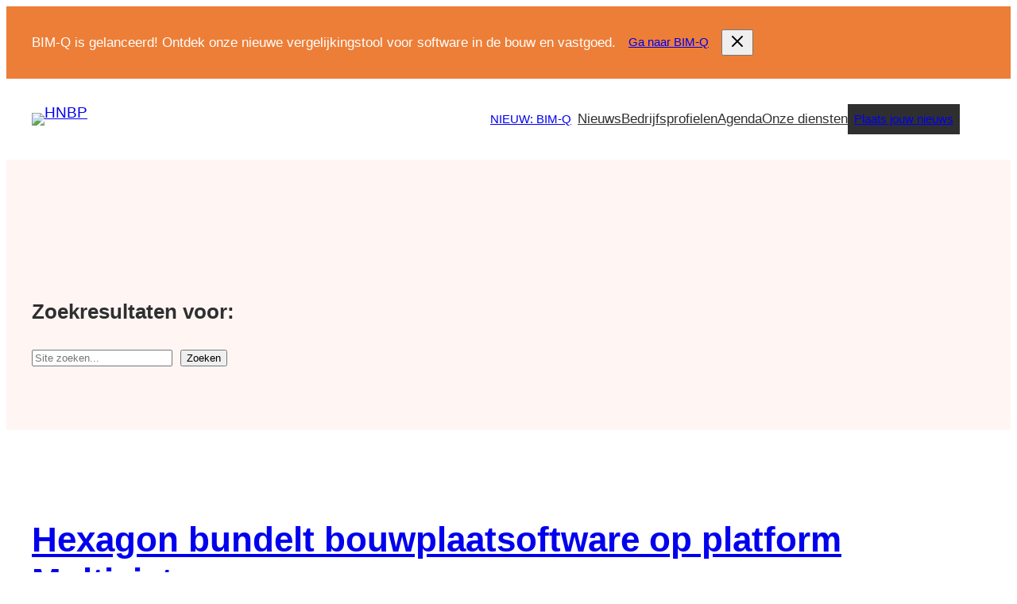

--- FILE ---
content_type: text/html; charset=UTF-8
request_url: https://hetnationaalbimplatform.nl/?s=&rubriek=softwareleveranciers
body_size: 21825
content:
<!DOCTYPE html>
<html lang="nl-NL">
<head>
	<meta charset="UTF-8" />
	<meta name="viewport" content="width=device-width, initial-scale=1" />
<meta name='robots' content='noindex, follow' />

	<!-- This site is optimized with the Yoast SEO plugin v26.8 - https://yoast.com/product/yoast-seo-wordpress/ -->
	<meta property="og:locale" content="nl_NL" />
	<meta property="og:type" content="article" />
	<meta property="og:title" content="Je hebt gezocht naar  - HNBP" />
	<meta property="og:site_name" content="HNBP" />
	<meta name="twitter:card" content="summary_large_image" />
	<meta name="twitter:title" content="Je hebt gezocht naar  - HNBP" />
	<meta name="twitter:site" content="@hnbp_nl" />
	<script type="application/ld+json" class="yoast-schema-graph">{"@context":"https://schema.org","@graph":[{"@type":["CollectionPage","SearchResultsPage"],"@id":"https://hetnationaalbimplatform.nl/?s","url":"https://hetnationaalbimplatform.nl/?s=","name":"Je hebt gezocht naar - HNBP","isPartOf":{"@id":"https://hetnationaalbimplatform.nl/#website"},"primaryImageOfPage":{"@id":"#primaryimage"},"image":{"@id":"#primaryimage"},"thumbnailUrl":"https://hetnationaalbimplatform.nl/wp-content/uploads/2026/01/Hexagon-Multivista-bouwplaats-2-1200x800-1.jpg","breadcrumb":{"@id":"#breadcrumb"},"inLanguage":"nl-NL"},{"@type":"ImageObject","inLanguage":"nl-NL","@id":"#primaryimage","url":"https://hetnationaalbimplatform.nl/wp-content/uploads/2026/01/Hexagon-Multivista-bouwplaats-2-1200x800-1.jpg","contentUrl":"https://hetnationaalbimplatform.nl/wp-content/uploads/2026/01/Hexagon-Multivista-bouwplaats-2-1200x800-1.jpg","width":1200,"height":800},{"@type":"BreadcrumbList","@id":"#breadcrumb","itemListElement":[{"@type":"ListItem","position":1,"name":"Home","item":"https://hetnationaalbimplatform.nl/"},{"@type":"ListItem","position":2,"name":"Je zocht naar"}]},{"@type":"WebSite","@id":"https://hetnationaalbimplatform.nl/#website","url":"https://hetnationaalbimplatform.nl/","name":"Het Nationaal BIM Platform","description":"HNBP is het platform voor iedereen met interesse in het nieuwe bouwen, BIM en innovaties in de bouw.","publisher":{"@id":"https://hetnationaalbimplatform.nl/#organization"},"alternateName":"HNBP","potentialAction":[{"@type":"SearchAction","target":{"@type":"EntryPoint","urlTemplate":"https://hetnationaalbimplatform.nl/?s={search_term_string}"},"query-input":{"@type":"PropertyValueSpecification","valueRequired":true,"valueName":"search_term_string"}}],"inLanguage":"nl-NL"},{"@type":"Organization","@id":"https://hetnationaalbimplatform.nl/#organization","name":"Het Nationaal BIM Platform","url":"https://hetnationaalbimplatform.nl/","logo":{"@type":"ImageObject","inLanguage":"nl-NL","@id":"https://hetnationaalbimplatform.nl/#/schema/logo/image/","url":"https://hetnationaalbimplatform.nl/wp-content/uploads/2025/05/Het-Nationaal-BIM-Platform-Logo.svg","contentUrl":"https://hetnationaalbimplatform.nl/wp-content/uploads/2025/05/Het-Nationaal-BIM-Platform-Logo.svg","width":1873,"height":603,"caption":"Het Nationaal BIM Platform"},"image":{"@id":"https://hetnationaalbimplatform.nl/#/schema/logo/image/"},"sameAs":["https://x.com/hnbp_nl","https://www.linkedin.com/company/het-nationaal-bim-platform"]}]}</script>
	<!-- / Yoast SEO plugin. -->


<title>Je hebt gezocht naar  - HNBP</title>
<link rel='dns-prefetch' href='//www.googletagmanager.com' />
<link rel="alternate" type="application/rss+xml" title="HNBP &raquo; feed" href="https://hetnationaalbimplatform.nl/feed/" />
<link rel="alternate" type="application/rss+xml" title="HNBP &raquo; zoekresultaten voor &#8220;&#8221; feed" href="https://hetnationaalbimplatform.nl/search/feed/rss2/" />
<style id='wp-img-auto-sizes-contain-inline-css'>
img:is([sizes=auto i],[sizes^="auto," i]){contain-intrinsic-size:3000px 1500px}
/*# sourceURL=wp-img-auto-sizes-contain-inline-css */
</style>
<style id='wp-block-site-logo-inline-css'>
.wp-block-site-logo{box-sizing:border-box;line-height:0}.wp-block-site-logo a{display:inline-block;line-height:0}.wp-block-site-logo.is-default-size img{height:auto;width:120px}.wp-block-site-logo img{height:auto;max-width:100%}.wp-block-site-logo a,.wp-block-site-logo img{border-radius:inherit}.wp-block-site-logo.aligncenter{margin-left:auto;margin-right:auto;text-align:center}:root :where(.wp-block-site-logo.is-style-rounded){border-radius:9999px}
/*# sourceURL=https://hetnationaalbimplatform.nl/wp-includes/blocks/site-logo/style.min.css */
</style>
<style id='wp-block-button-inline-css'>
.wp-block-button__link{align-content:center;box-sizing:border-box;cursor:pointer;display:inline-block;height:100%;text-align:center;word-break:break-word}.wp-block-button__link.aligncenter{text-align:center}.wp-block-button__link.alignright{text-align:right}:where(.wp-block-button__link){border-radius:9999px;box-shadow:none;padding:calc(.667em + 2px) calc(1.333em + 2px);text-decoration:none}.wp-block-button[style*=text-decoration] .wp-block-button__link{text-decoration:inherit}.wp-block-buttons>.wp-block-button.has-custom-width{max-width:none}.wp-block-buttons>.wp-block-button.has-custom-width .wp-block-button__link{width:100%}.wp-block-buttons>.wp-block-button.has-custom-font-size .wp-block-button__link{font-size:inherit}.wp-block-buttons>.wp-block-button.wp-block-button__width-25{width:calc(25% - var(--wp--style--block-gap, .5em)*.75)}.wp-block-buttons>.wp-block-button.wp-block-button__width-50{width:calc(50% - var(--wp--style--block-gap, .5em)*.5)}.wp-block-buttons>.wp-block-button.wp-block-button__width-75{width:calc(75% - var(--wp--style--block-gap, .5em)*.25)}.wp-block-buttons>.wp-block-button.wp-block-button__width-100{flex-basis:100%;width:100%}.wp-block-buttons.is-vertical>.wp-block-button.wp-block-button__width-25{width:25%}.wp-block-buttons.is-vertical>.wp-block-button.wp-block-button__width-50{width:50%}.wp-block-buttons.is-vertical>.wp-block-button.wp-block-button__width-75{width:75%}.wp-block-button.is-style-squared,.wp-block-button__link.wp-block-button.is-style-squared{border-radius:0}.wp-block-button.no-border-radius,.wp-block-button__link.no-border-radius{border-radius:0!important}:root :where(.wp-block-button .wp-block-button__link.is-style-outline),:root :where(.wp-block-button.is-style-outline>.wp-block-button__link){border:2px solid;padding:.667em 1.333em}:root :where(.wp-block-button .wp-block-button__link.is-style-outline:not(.has-text-color)),:root :where(.wp-block-button.is-style-outline>.wp-block-button__link:not(.has-text-color)){color:currentColor}:root :where(.wp-block-button .wp-block-button__link.is-style-outline:not(.has-background)),:root :where(.wp-block-button.is-style-outline>.wp-block-button__link:not(.has-background)){background-color:initial;background-image:none}
/*# sourceURL=https://hetnationaalbimplatform.nl/wp-includes/blocks/button/style.min.css */
</style>
<style id='ollie-block-core-button-inline-css'>
/* Button - Outline Style
--------------------------------------------- */

.wp-block-button.is-style-outline .wp-block-button__link {
	border: none;
	background-color: transparent;
	outline: 2px solid currentColor;
	outline-offset: -3.5px;
}

.wp-block-button.is-style-outline .wp-block-button__link:hover {
	color: var(--wp--preset--color--main) !important;
	outline-color: var(--wp--preset--color--main);
}

/*# sourceURL=https://hetnationaalbimplatform.nl/wp-content/themes/ollie/assets/styles/core-button.css */
</style>
<style id='wp-block-buttons-inline-css'>
.wp-block-buttons{box-sizing:border-box}.wp-block-buttons.is-vertical{flex-direction:column}.wp-block-buttons.is-vertical>.wp-block-button:last-child{margin-bottom:0}.wp-block-buttons>.wp-block-button{display:inline-block;margin:0}.wp-block-buttons.is-content-justification-left{justify-content:flex-start}.wp-block-buttons.is-content-justification-left.is-vertical{align-items:flex-start}.wp-block-buttons.is-content-justification-center{justify-content:center}.wp-block-buttons.is-content-justification-center.is-vertical{align-items:center}.wp-block-buttons.is-content-justification-right{justify-content:flex-end}.wp-block-buttons.is-content-justification-right.is-vertical{align-items:flex-end}.wp-block-buttons.is-content-justification-space-between{justify-content:space-between}.wp-block-buttons.aligncenter{text-align:center}.wp-block-buttons:not(.is-content-justification-space-between,.is-content-justification-right,.is-content-justification-left,.is-content-justification-center) .wp-block-button.aligncenter{margin-left:auto;margin-right:auto;width:100%}.wp-block-buttons[style*=text-decoration] .wp-block-button,.wp-block-buttons[style*=text-decoration] .wp-block-button__link{text-decoration:inherit}.wp-block-buttons.has-custom-font-size .wp-block-button__link{font-size:inherit}.wp-block-buttons .wp-block-button__link{width:100%}.wp-block-button.aligncenter{text-align:center}
/*# sourceURL=https://hetnationaalbimplatform.nl/wp-includes/blocks/buttons/style.min.css */
</style>
<style id='wp-block-navigation-link-inline-css'>
.wp-block-navigation .wp-block-navigation-item__label{overflow-wrap:break-word}.wp-block-navigation .wp-block-navigation-item__description{display:none}.link-ui-tools{outline:1px solid #f0f0f0;padding:8px}.link-ui-block-inserter{padding-top:8px}.link-ui-block-inserter__back{margin-left:8px;text-transform:uppercase}
/*# sourceURL=https://hetnationaalbimplatform.nl/wp-includes/blocks/navigation-link/style.min.css */
</style>
<link rel='stylesheet' id='wp-block-navigation-css' href='https://hetnationaalbimplatform.nl/wp-includes/blocks/navigation/style.min.css?ver=6.9' media='all' />
<style id='wp-block-navigation-inline-css'>

		.wp-block-navigation__mobile-menu-content {
			display: none;
			width: 100%;
		}
		.wp-block-navigation__responsive-container:not(.is-menu-open) .wp-block-navigation__mobile-menu-content {
			display: none !important;
		}
		.wp-block-navigation__responsive-container.is-menu-open .wp-block-navigation__mobile-menu-content {
			display: block;
		}
		.wp-block-navigation__responsive-container.is-menu-open .wp-block-navigation__mobile-menu-content ~ * {
			display: none !important;
		}
	
/*# sourceURL=wp-block-navigation-inline-css */
</style>
<style id='ollie-block-core-navigation-inline-css'>
/* Desktop Navigation
--------------------------------------------- */

.wp-block-navigation__responsive-container:not(.is-menu-open) .wp-block-navigation__container .current-menu-item > a,
.wp-block-navigation__responsive-container:not(.is-menu-open) .wp-block-navigation__container .has-child button:hover {
	text-decoration: underline;
}

/* Drop nav */
.wp-block-navigation__responsive-container:not(.is-menu-open) .wp-block-navigation__submenu-container {
	border: none !important;
	font-size: var(--wp--preset--font-size--small);
	line-height: var(--wp--custom--line-height--snug);
	border-radius: 5px;
	min-width: 225px !important;
	margin-left: calc(var(--wp--preset--spacing--medium) * -1);
	padding: 0;
	z-index: 20 !important;
	border-radius: 5px;
	box-shadow: var(--wp--preset--shadow--small-light);
}

/* Drop nav submenu */
.wp-block-navigation__responsive-container:not(.is-menu-open) .wp-block-navigation__submenu-container .wp-block-navigation__submenu-container {
	margin-left: 0;
	top: 0 !important;
	left: 100%;
}

.wp-block-navigation__responsive-container:not(.is-menu-open) :where(.wp-block-navigation__submenu-container) li:first-child {
	padding-top: var(--wp--preset--spacing--small);
	border-top-left-radius: 5px;
	border-top-right-radius: 5px;
}

/* Add padding to bottom of drop menu */
.wp-block-navigation__responsive-container:not(.is-menu-open) :where(.wp-block-navigation__submenu-container) li:last-child {
	padding-bottom: var(--wp--preset--spacing--small);
	border-bottom-left-radius: 5px;
	border-bottom-right-radius: 5px;
}

/* Add margin to sub menu icon */
.wp-block-navigation__responsive-container:not(.is-menu-open) .has-child .wp-block-navigation__submenu-container .wp-block-navigation__submenu-icon {
	margin-right: var(--wp--preset--spacing--small);
}

/* Drop nav link padding */
.wp-block-navigation__responsive-container:not(.is-menu-open) :where(.wp-block-navigation__submenu-container) a,
.wp-block-navigation__responsive-container:not(.is-menu-open) :where(.wp-block-navigation__submenu-container) .wp-block-navigation-submenu__toggle {
	padding: var(--wp--preset--spacing--small) var(--wp--preset--spacing--medium) !important;
}

/* Mobile Navigation
--------------------------------------------- */

.wp-block-navigation__responsive-container.is-menu-open.has-modal-open {
	padding: var(--wp--preset--spacing--medium);
}

.wp-block-navigation__responsive-container.is-menu-open .wp-block-navigation__responsive-container-content {
	gap: var(--wp--preset--spacing--medium);
}

.wp-block-navigation__responsive-container.is-menu-open.has-modal-open .wp-block-navigation__container {
	width: 100%;
	gap: 5px !important;
}

.wp-block-navigation__responsive-container.is-menu-open.has-modal-open .wp-block-page-list {
	width: 100%;
}

.wp-block-navigation__responsive-container.is-menu-open .wp-block-navigation__responsive-container-content .has-child .wp-block-navigation__submenu-container {
	border-radius: 0;
	margin: 0;
	padding: 5px 0 0 20px;
	align-items: flex-start;
	flex-direction: column;
	gap: 5px;
	width: 100%;
}

.wp-block-navigation__responsive-container.is-menu-open .wp-block-navigation__responsive-container-content .wp-block-navigation__submenu-icon {
	display: block;
	position: absolute;
	right: 0;
	top: 5px;
	height: auto;
	width: 60px;
	padding: 15px 0;
	margin: 0;
	z-index: 10;
}

body.rtl .wp-block-navigation__responsive-container.is-menu-open .wp-block-navigation__responsive-container-content .wp-block-navigation__submenu-icon {
	left: 0;
	right: auto;
}

.wp-block-navigation__responsive-container.is-menu-open .wp-block-navigation__responsive-container-content .wp-block-navigation__submenu-icon svg {
	height: 16px;
	margin: 0;
}

.wp-block-navigation .has-child .wp-block-navigation__submenu-container {
	display: none;
}

.wp-block-navigation-submenu__toggle[aria-expanded="true"] ~ .wp-block-navigation-submenu,
.wp-block-navigation-submenu__toggle[aria-expanded="true"] ~ .wp-block-navigation__submenu-container {
	display: flex;
}

.wp-block-navigation__responsive-container.is-menu-open.has-modal-open .wp-block-navigation__container li:not(.wp-social-link) {
	width: 100%;
	padding: 0 0;
	position: relative;
}

/* Mobile menu links */
.wp-block-navigation__responsive-container.is-menu-open .wp-block-navigation__responsive-container-content .wp-block-navigation-item__content {
	width: 100%;
	font-size: var(--wp--preset--font-size--base);
	padding: 15px 60px 15px 15px;
	border-radius: 5px;
}

body.rtl .wp-block-navigation__responsive-container.is-menu-open .wp-block-navigation__responsive-container-content .wp-block-navigation-item__content {
	padding: 15px 15px 15px 60px;
}

.wp-block-navigation__responsive-container.is-menu-open .wp-block-navigation__container .current-menu-item > .wp-block-navigation-item__content,
.wp-block-navigation__responsive-container.is-menu-open .wp-block-navigation__container .wp-block-navigation-item:hover > .wp-block-navigation-item__content {
	transition: .3s ease;
	text-decoration: none;
	background: color-mix(in srgb, currentColor, transparent 97%);
	-webkit-tap-highlight-color: transparent;
}

.wp-block-navigation__container .wp-block-navigation-item:has(.wp-block-navigation__submenu-container:hover) > .wp-block-navigation-item__content {
	background: transparent;
}

/* Mobile menu open button */
.wp-block-navigation__responsive-container-close,
.wp-block-navigation__responsive-container-open {
	padding: 4px;
	border-radius: 3px;
	background: var(--wp--preset--color--tertiary);
	color: var(--wp--preset--color--main);
}

/* Mobile menu close button */
.wp-block-navigation__responsive-container-close {
	background: var(--wp--preset--color--tertiary);
	color: var(--wp--preset--color--main);
}

.wp-block-ollie-mega-menu__menu-container {
	font-weight: 400;
}

/*# sourceURL=https://hetnationaalbimplatform.nl/wp-content/themes/ollie/assets/styles/core-navigation.css */
</style>
<style id='wp-block-group-inline-css'>
.wp-block-group{box-sizing:border-box}:where(.wp-block-group.wp-block-group-is-layout-constrained){position:relative}
/*# sourceURL=https://hetnationaalbimplatform.nl/wp-includes/blocks/group/style.min.css */
</style>
<style id='ollie-block-core-group-inline-css'>
/* Group
--------------------------------------------- */

.is-style-background-blur {
	-webkit-backdrop-filter: blur(20px);
	backdrop-filter: blur(20px);
}

@media (max-width: 600px) {
	header div.is-style-background-blur {
		backdrop-filter: none;
	}
}

/* Improvements for row group */
@media (max-width: 781px) {
	.ollie-row-stack {
		flex-direction: column;
		align-items: flex-start !important;
	}

	.ollie-row-stack > * {
		flex-basis: 100% !important;
	}

	.ollie-flex-start {
		align-items: flex-start !important;
	}

	.ollie-justify-start {
		justify-content: flex-start !important;
	}
}

.ollie-row-stack > .wp-block-buttons,
.ollie-no-shrink {
	flex-shrink: 0;
}

.wp-block-group.ollie-sticky-top {
	top: calc(20px + var(--wp-admin--admin-bar--position-offset, 0px))
}

/* Helper class to swap order on mobile */
@media (max-width: 781px) {
	.ollie-swap-order {
		flex-direction: column-reverse;
	}
	.ollie-row-reverse {
		flex-direction: row-reverse;
	}
}

/*# sourceURL=https://hetnationaalbimplatform.nl/wp-content/themes/ollie/assets/styles/core-group.css */
</style>
<style id='wp-block-image-inline-css'>
.wp-block-image>a,.wp-block-image>figure>a{display:inline-block}.wp-block-image img{box-sizing:border-box;height:auto;max-width:100%;vertical-align:bottom}@media not (prefers-reduced-motion){.wp-block-image img.hide{visibility:hidden}.wp-block-image img.show{animation:show-content-image .4s}}.wp-block-image[style*=border-radius] img,.wp-block-image[style*=border-radius]>a{border-radius:inherit}.wp-block-image.has-custom-border img{box-sizing:border-box}.wp-block-image.aligncenter{text-align:center}.wp-block-image.alignfull>a,.wp-block-image.alignwide>a{width:100%}.wp-block-image.alignfull img,.wp-block-image.alignwide img{height:auto;width:100%}.wp-block-image .aligncenter,.wp-block-image .alignleft,.wp-block-image .alignright,.wp-block-image.aligncenter,.wp-block-image.alignleft,.wp-block-image.alignright{display:table}.wp-block-image .aligncenter>figcaption,.wp-block-image .alignleft>figcaption,.wp-block-image .alignright>figcaption,.wp-block-image.aligncenter>figcaption,.wp-block-image.alignleft>figcaption,.wp-block-image.alignright>figcaption{caption-side:bottom;display:table-caption}.wp-block-image .alignleft{float:left;margin:.5em 1em .5em 0}.wp-block-image .alignright{float:right;margin:.5em 0 .5em 1em}.wp-block-image .aligncenter{margin-left:auto;margin-right:auto}.wp-block-image :where(figcaption){margin-bottom:1em;margin-top:.5em}.wp-block-image.is-style-circle-mask img{border-radius:9999px}@supports ((-webkit-mask-image:none) or (mask-image:none)) or (-webkit-mask-image:none){.wp-block-image.is-style-circle-mask img{border-radius:0;-webkit-mask-image:url('data:image/svg+xml;utf8,<svg viewBox="0 0 100 100" xmlns="http://www.w3.org/2000/svg"><circle cx="50" cy="50" r="50"/></svg>');mask-image:url('data:image/svg+xml;utf8,<svg viewBox="0 0 100 100" xmlns="http://www.w3.org/2000/svg"><circle cx="50" cy="50" r="50"/></svg>');mask-mode:alpha;-webkit-mask-position:center;mask-position:center;-webkit-mask-repeat:no-repeat;mask-repeat:no-repeat;-webkit-mask-size:contain;mask-size:contain}}:root :where(.wp-block-image.is-style-rounded img,.wp-block-image .is-style-rounded img){border-radius:9999px}.wp-block-image figure{margin:0}.wp-lightbox-container{display:flex;flex-direction:column;position:relative}.wp-lightbox-container img{cursor:zoom-in}.wp-lightbox-container img:hover+button{opacity:1}.wp-lightbox-container button{align-items:center;backdrop-filter:blur(16px) saturate(180%);background-color:#5a5a5a40;border:none;border-radius:4px;cursor:zoom-in;display:flex;height:20px;justify-content:center;opacity:0;padding:0;position:absolute;right:16px;text-align:center;top:16px;width:20px;z-index:100}@media not (prefers-reduced-motion){.wp-lightbox-container button{transition:opacity .2s ease}}.wp-lightbox-container button:focus-visible{outline:3px auto #5a5a5a40;outline:3px auto -webkit-focus-ring-color;outline-offset:3px}.wp-lightbox-container button:hover{cursor:pointer;opacity:1}.wp-lightbox-container button:focus{opacity:1}.wp-lightbox-container button:focus,.wp-lightbox-container button:hover,.wp-lightbox-container button:not(:hover):not(:active):not(.has-background){background-color:#5a5a5a40;border:none}.wp-lightbox-overlay{box-sizing:border-box;cursor:zoom-out;height:100vh;left:0;overflow:hidden;position:fixed;top:0;visibility:hidden;width:100%;z-index:100000}.wp-lightbox-overlay .close-button{align-items:center;cursor:pointer;display:flex;justify-content:center;min-height:40px;min-width:40px;padding:0;position:absolute;right:calc(env(safe-area-inset-right) + 16px);top:calc(env(safe-area-inset-top) + 16px);z-index:5000000}.wp-lightbox-overlay .close-button:focus,.wp-lightbox-overlay .close-button:hover,.wp-lightbox-overlay .close-button:not(:hover):not(:active):not(.has-background){background:none;border:none}.wp-lightbox-overlay .lightbox-image-container{height:var(--wp--lightbox-container-height);left:50%;overflow:hidden;position:absolute;top:50%;transform:translate(-50%,-50%);transform-origin:top left;width:var(--wp--lightbox-container-width);z-index:9999999999}.wp-lightbox-overlay .wp-block-image{align-items:center;box-sizing:border-box;display:flex;height:100%;justify-content:center;margin:0;position:relative;transform-origin:0 0;width:100%;z-index:3000000}.wp-lightbox-overlay .wp-block-image img{height:var(--wp--lightbox-image-height);min-height:var(--wp--lightbox-image-height);min-width:var(--wp--lightbox-image-width);width:var(--wp--lightbox-image-width)}.wp-lightbox-overlay .wp-block-image figcaption{display:none}.wp-lightbox-overlay button{background:none;border:none}.wp-lightbox-overlay .scrim{background-color:#fff;height:100%;opacity:.9;position:absolute;width:100%;z-index:2000000}.wp-lightbox-overlay.active{visibility:visible}@media not (prefers-reduced-motion){.wp-lightbox-overlay.active{animation:turn-on-visibility .25s both}.wp-lightbox-overlay.active img{animation:turn-on-visibility .35s both}.wp-lightbox-overlay.show-closing-animation:not(.active){animation:turn-off-visibility .35s both}.wp-lightbox-overlay.show-closing-animation:not(.active) img{animation:turn-off-visibility .25s both}.wp-lightbox-overlay.zoom.active{animation:none;opacity:1;visibility:visible}.wp-lightbox-overlay.zoom.active .lightbox-image-container{animation:lightbox-zoom-in .4s}.wp-lightbox-overlay.zoom.active .lightbox-image-container img{animation:none}.wp-lightbox-overlay.zoom.active .scrim{animation:turn-on-visibility .4s forwards}.wp-lightbox-overlay.zoom.show-closing-animation:not(.active){animation:none}.wp-lightbox-overlay.zoom.show-closing-animation:not(.active) .lightbox-image-container{animation:lightbox-zoom-out .4s}.wp-lightbox-overlay.zoom.show-closing-animation:not(.active) .lightbox-image-container img{animation:none}.wp-lightbox-overlay.zoom.show-closing-animation:not(.active) .scrim{animation:turn-off-visibility .4s forwards}}@keyframes show-content-image{0%{visibility:hidden}99%{visibility:hidden}to{visibility:visible}}@keyframes turn-on-visibility{0%{opacity:0}to{opacity:1}}@keyframes turn-off-visibility{0%{opacity:1;visibility:visible}99%{opacity:0;visibility:visible}to{opacity:0;visibility:hidden}}@keyframes lightbox-zoom-in{0%{transform:translate(calc((-100vw + var(--wp--lightbox-scrollbar-width))/2 + var(--wp--lightbox-initial-left-position)),calc(-50vh + var(--wp--lightbox-initial-top-position))) scale(var(--wp--lightbox-scale))}to{transform:translate(-50%,-50%) scale(1)}}@keyframes lightbox-zoom-out{0%{transform:translate(-50%,-50%) scale(1);visibility:visible}99%{visibility:visible}to{transform:translate(calc((-100vw + var(--wp--lightbox-scrollbar-width))/2 + var(--wp--lightbox-initial-left-position)),calc(-50vh + var(--wp--lightbox-initial-top-position))) scale(var(--wp--lightbox-scale));visibility:hidden}}
/*# sourceURL=https://hetnationaalbimplatform.nl/wp-includes/blocks/image/style.min.css */
</style>
<style id='ollie-block-core-image-inline-css'>
/* Image
--------------------------------------------- */

.wp-block-image.alignleft {
	margin-bottom: var(--wp--preset--spacing--small);
}

.wp-block-image.alignright {
	margin-bottom: var(--wp--preset--spacing--small);
}

@media only screen and (max-width: 600px) {
	.is-layout-flow .wp-block-image.alignleft,
	.is-layout-flow .wp-block-image.alignright {
		float: none;
		margin-left: auto;
		margin-right: auto;
	}
}

html .is-layout-flex .wp-block-image {
	flex-shrink: 0;
}

.wp-block-image.is-style-rounded img,
.wp-block-image .is-style-rounded img {
	border-radius: 10px;
}

.wp-block-image.is-style-rounded-full img,
.wp-block-image .is-style-rounded-full img {
	border-radius: 1000px;
}

.is-style-media-boxed {
	background-color: var(--wp--preset--color--tertiary);
	padding: var(--wp--preset--spacing--large);
	border-radius: 5px;
}

.is-style-media-boxed img {
	box-shadow:
		1px 2px 2px hsl(233deg 38% 85% / 0.2),
		2px 4px 4px hsl(233deg 38% 85% / 0.2),
		4px 8px 8px hsl(233deg 38% 85% / 0.2),
		8px 16px 16px hsl(233deg 38% 85% / 0.2),
		16px 32px 32px hsl(233deg 38% 85% / 0.2);
}

.is-style-media-boxed figcaption {
	margin-bottom: calc(var(--wp--preset--spacing--small) * -1) !important;
}

.ollie-avatar-row > figure:not(:first-child) {
	margin-left: -10px !important;
}

/*# sourceURL=https://hetnationaalbimplatform.nl/wp-content/themes/ollie/assets/styles/core-image.css */
</style>
<style id='wp-block-query-title-inline-css'>
.wp-block-query-title{box-sizing:border-box}
/*# sourceURL=https://hetnationaalbimplatform.nl/wp-includes/blocks/query-title/style.min.css */
</style>
<style id='wp-block-search-inline-css'>
.wp-block-search__button{margin-left:10px;word-break:normal}.wp-block-search__button.has-icon{line-height:0}.wp-block-search__button svg{height:1.25em;min-height:24px;min-width:24px;width:1.25em;fill:currentColor;vertical-align:text-bottom}:where(.wp-block-search__button){border:1px solid #ccc;padding:6px 10px}.wp-block-search__inside-wrapper{display:flex;flex:auto;flex-wrap:nowrap;max-width:100%}.wp-block-search__label{width:100%}.wp-block-search.wp-block-search__button-only .wp-block-search__button{box-sizing:border-box;display:flex;flex-shrink:0;justify-content:center;margin-left:0;max-width:100%}.wp-block-search.wp-block-search__button-only .wp-block-search__inside-wrapper{min-width:0!important;transition-property:width}.wp-block-search.wp-block-search__button-only .wp-block-search__input{flex-basis:100%;transition-duration:.3s}.wp-block-search.wp-block-search__button-only.wp-block-search__searchfield-hidden,.wp-block-search.wp-block-search__button-only.wp-block-search__searchfield-hidden .wp-block-search__inside-wrapper{overflow:hidden}.wp-block-search.wp-block-search__button-only.wp-block-search__searchfield-hidden .wp-block-search__input{border-left-width:0!important;border-right-width:0!important;flex-basis:0;flex-grow:0;margin:0;min-width:0!important;padding-left:0!important;padding-right:0!important;width:0!important}:where(.wp-block-search__input){appearance:none;border:1px solid #949494;flex-grow:1;font-family:inherit;font-size:inherit;font-style:inherit;font-weight:inherit;letter-spacing:inherit;line-height:inherit;margin-left:0;margin-right:0;min-width:3rem;padding:8px;text-decoration:unset!important;text-transform:inherit}:where(.wp-block-search__button-inside .wp-block-search__inside-wrapper){background-color:#fff;border:1px solid #949494;box-sizing:border-box;padding:4px}:where(.wp-block-search__button-inside .wp-block-search__inside-wrapper) .wp-block-search__input{border:none;border-radius:0;padding:0 4px}:where(.wp-block-search__button-inside .wp-block-search__inside-wrapper) .wp-block-search__input:focus{outline:none}:where(.wp-block-search__button-inside .wp-block-search__inside-wrapper) :where(.wp-block-search__button){padding:4px 8px}.wp-block-search.aligncenter .wp-block-search__inside-wrapper{margin:auto}.wp-block[data-align=right] .wp-block-search.wp-block-search__button-only .wp-block-search__inside-wrapper{float:right}
/*# sourceURL=https://hetnationaalbimplatform.nl/wp-includes/blocks/search/style.min.css */
</style>
<style id='wp-block-post-title-inline-css'>
.wp-block-post-title{box-sizing:border-box;word-break:break-word}.wp-block-post-title :where(a){display:inline-block;font-family:inherit;font-size:inherit;font-style:inherit;font-weight:inherit;letter-spacing:inherit;line-height:inherit;text-decoration:inherit}
/*# sourceURL=https://hetnationaalbimplatform.nl/wp-includes/blocks/post-title/style.min.css */
</style>
<style id='wp-block-paragraph-inline-css'>
.is-small-text{font-size:.875em}.is-regular-text{font-size:1em}.is-large-text{font-size:2.25em}.is-larger-text{font-size:3em}.has-drop-cap:not(:focus):first-letter{float:left;font-size:8.4em;font-style:normal;font-weight:100;line-height:.68;margin:.05em .1em 0 0;text-transform:uppercase}body.rtl .has-drop-cap:not(:focus):first-letter{float:none;margin-left:.1em}p.has-drop-cap.has-background{overflow:hidden}:root :where(p.has-background){padding:1.25em 2.375em}:where(p.has-text-color:not(.has-link-color)) a{color:inherit}p.has-text-align-left[style*="writing-mode:vertical-lr"],p.has-text-align-right[style*="writing-mode:vertical-rl"]{rotate:180deg}
/*# sourceURL=https://hetnationaalbimplatform.nl/wp-includes/blocks/paragraph/style.min.css */
</style>
<style id='wp-block-heading-inline-css'>
h1:where(.wp-block-heading).has-background,h2:where(.wp-block-heading).has-background,h3:where(.wp-block-heading).has-background,h4:where(.wp-block-heading).has-background,h5:where(.wp-block-heading).has-background,h6:where(.wp-block-heading).has-background{padding:1.25em 2.375em}h1.has-text-align-left[style*=writing-mode]:where([style*=vertical-lr]),h1.has-text-align-right[style*=writing-mode]:where([style*=vertical-rl]),h2.has-text-align-left[style*=writing-mode]:where([style*=vertical-lr]),h2.has-text-align-right[style*=writing-mode]:where([style*=vertical-rl]),h3.has-text-align-left[style*=writing-mode]:where([style*=vertical-lr]),h3.has-text-align-right[style*=writing-mode]:where([style*=vertical-rl]),h4.has-text-align-left[style*=writing-mode]:where([style*=vertical-lr]),h4.has-text-align-right[style*=writing-mode]:where([style*=vertical-rl]),h5.has-text-align-left[style*=writing-mode]:where([style*=vertical-lr]),h5.has-text-align-right[style*=writing-mode]:where([style*=vertical-rl]),h6.has-text-align-left[style*=writing-mode]:where([style*=vertical-lr]),h6.has-text-align-right[style*=writing-mode]:where([style*=vertical-rl]){rotate:180deg}
/*# sourceURL=https://hetnationaalbimplatform.nl/wp-includes/blocks/heading/style.min.css */
</style>
<style id='wp-block-post-excerpt-inline-css'>
:where(.wp-block-post-excerpt){box-sizing:border-box;margin-bottom:var(--wp--style--block-gap);margin-top:var(--wp--style--block-gap)}.wp-block-post-excerpt__excerpt{margin-bottom:0;margin-top:0}.wp-block-post-excerpt__more-text{margin-bottom:0;margin-top:var(--wp--style--block-gap)}.wp-block-post-excerpt__more-link{display:inline-block}
/*# sourceURL=https://hetnationaalbimplatform.nl/wp-includes/blocks/post-excerpt/style.min.css */
</style>
<style id='ollie-block-core-post-excerpt-inline-css'>
/* Post Excerpt
--------------------------------------------- */

ul[class*="columns-"].wp-block-post-template .wp-block-post-excerpt__more-text {
	margin-top: var(--wp--preset--spacing--small);
}

div[class*="is-style-excerpt-truncate-"],
div[class*="is-style-excerpt-truncate-"] .wp-block-post-excerpt__excerpt {
	display: -webkit-box;
	-webkit-box-orient: vertical;
	overflow: hidden;
}

.is-style-excerpt-truncate-2,
.is-style-excerpt-truncate-2 .wp-block-post-excerpt__excerpt {
	-webkit-line-clamp: 2;
}

.is-style-excerpt-truncate-3,
.is-style-excerpt-truncate-3 .wp-block-post-excerpt__excerpt {
	-webkit-line-clamp: 3;
}

.is-style-excerpt-truncate-4,
.is-style-excerpt-truncate-4 .wp-block-post-excerpt__excerpt {
	-webkit-line-clamp: 4;
}

/*# sourceURL=https://hetnationaalbimplatform.nl/wp-content/themes/ollie/assets/styles/core-post-excerpt.css */
</style>
<style id='wp-block-separator-inline-css'>
@charset "UTF-8";.wp-block-separator{border:none;border-top:2px solid}:root :where(.wp-block-separator.is-style-dots){height:auto;line-height:1;text-align:center}:root :where(.wp-block-separator.is-style-dots):before{color:currentColor;content:"···";font-family:serif;font-size:1.5em;letter-spacing:2em;padding-left:2em}.wp-block-separator.is-style-dots{background:none!important;border:none!important}
/*# sourceURL=https://hetnationaalbimplatform.nl/wp-includes/blocks/separator/style.min.css */
</style>
<style id='ollie-block-core-separator-inline-css'>
/* Separator
--------------------------------------------- */

.wp-block-separator {
	opacity: 1;
}

.wp-block-separator:not(.is-style-dots),
.wp-block-separator.has-background:not(.is-style-dots) {
	border-bottom: 1px solid currentColor;
	height: 1px;
}

.wp-block-separator.is-style-dots::before {
	font-family: sans-serif;
	font-size: var(--wp--preset--font-size--large);
	letter-spacing: 10px;
	padding-left: 10px;
}

hr.is-style-separator-dotted,
.editor-styles-wrapper hr.is-style-separator-dotted {
	width: 100% !important;
	height: 1px !important;
	border: none !important;
	height: 1px !important;
	background-color: none !important;
	background: currentColor !important;
	background: repeating-linear-gradient(90deg,currentColor,currentColor 2px,transparent 2px,transparent 5px) !important;
}

.is-style-separator-thin {
	border-top: 1px !important;
}

/*# sourceURL=https://hetnationaalbimplatform.nl/wp-content/themes/ollie/assets/styles/core-separator.css */
</style>
<style id='wp-block-post-template-inline-css'>
.wp-block-post-template{box-sizing:border-box;list-style:none;margin-bottom:0;margin-top:0;max-width:100%;padding:0}.wp-block-post-template.is-flex-container{display:flex;flex-direction:row;flex-wrap:wrap;gap:1.25em}.wp-block-post-template.is-flex-container>li{margin:0;width:100%}@media (min-width:600px){.wp-block-post-template.is-flex-container.is-flex-container.columns-2>li{width:calc(50% - .625em)}.wp-block-post-template.is-flex-container.is-flex-container.columns-3>li{width:calc(33.33333% - .83333em)}.wp-block-post-template.is-flex-container.is-flex-container.columns-4>li{width:calc(25% - .9375em)}.wp-block-post-template.is-flex-container.is-flex-container.columns-5>li{width:calc(20% - 1em)}.wp-block-post-template.is-flex-container.is-flex-container.columns-6>li{width:calc(16.66667% - 1.04167em)}}@media (max-width:600px){.wp-block-post-template-is-layout-grid.wp-block-post-template-is-layout-grid.wp-block-post-template-is-layout-grid.wp-block-post-template-is-layout-grid{grid-template-columns:1fr}}.wp-block-post-template-is-layout-constrained>li>.alignright,.wp-block-post-template-is-layout-flow>li>.alignright{float:right;margin-inline-end:0;margin-inline-start:2em}.wp-block-post-template-is-layout-constrained>li>.alignleft,.wp-block-post-template-is-layout-flow>li>.alignleft{float:left;margin-inline-end:2em;margin-inline-start:0}.wp-block-post-template-is-layout-constrained>li>.aligncenter,.wp-block-post-template-is-layout-flow>li>.aligncenter{margin-inline-end:auto;margin-inline-start:auto}
/*# sourceURL=https://hetnationaalbimplatform.nl/wp-includes/blocks/post-template/style.min.css */
</style>
<style id='ollie-block-core-post-template-inline-css'>
/* Post Template
--------------------------------------------- */

ul[class*="columns-"].wp-block-post-template .wp-block-post > .wp-block-group {
	height: 100%;
}

/* Hide empty pagination container */
.wp-block-post-template + .wp-block-group:empty {
	display: none;
}

/*# sourceURL=https://hetnationaalbimplatform.nl/wp-content/themes/ollie/assets/styles/core-post-template.css */
</style>
<style id='wp-block-query-pagination-inline-css'>
.wp-block-query-pagination.is-content-justification-space-between>.wp-block-query-pagination-next:last-of-type{margin-inline-start:auto}.wp-block-query-pagination.is-content-justification-space-between>.wp-block-query-pagination-previous:first-child{margin-inline-end:auto}.wp-block-query-pagination .wp-block-query-pagination-previous-arrow{display:inline-block;margin-right:1ch}.wp-block-query-pagination .wp-block-query-pagination-previous-arrow:not(.is-arrow-chevron){transform:scaleX(1)}.wp-block-query-pagination .wp-block-query-pagination-next-arrow{display:inline-block;margin-left:1ch}.wp-block-query-pagination .wp-block-query-pagination-next-arrow:not(.is-arrow-chevron){transform:scaleX(1)}.wp-block-query-pagination.aligncenter{justify-content:center}
/*# sourceURL=https://hetnationaalbimplatform.nl/wp-includes/blocks/query-pagination/style.min.css */
</style>
<style id='wp-block-site-title-inline-css'>
.wp-block-site-title{box-sizing:border-box}.wp-block-site-title :where(a){color:inherit;font-family:inherit;font-size:inherit;font-style:inherit;font-weight:inherit;letter-spacing:inherit;line-height:inherit;text-decoration:inherit}
/*# sourceURL=https://hetnationaalbimplatform.nl/wp-includes/blocks/site-title/style.min.css */
</style>
<link rel='stylesheet' id='wp-block-social-links-css' href='https://hetnationaalbimplatform.nl/wp-includes/blocks/social-links/style.min.css?ver=6.9' media='all' />
<style id='wp-block-columns-inline-css'>
.wp-block-columns{box-sizing:border-box;display:flex;flex-wrap:wrap!important}@media (min-width:782px){.wp-block-columns{flex-wrap:nowrap!important}}.wp-block-columns{align-items:normal!important}.wp-block-columns.are-vertically-aligned-top{align-items:flex-start}.wp-block-columns.are-vertically-aligned-center{align-items:center}.wp-block-columns.are-vertically-aligned-bottom{align-items:flex-end}@media (max-width:781px){.wp-block-columns:not(.is-not-stacked-on-mobile)>.wp-block-column{flex-basis:100%!important}}@media (min-width:782px){.wp-block-columns:not(.is-not-stacked-on-mobile)>.wp-block-column{flex-basis:0;flex-grow:1}.wp-block-columns:not(.is-not-stacked-on-mobile)>.wp-block-column[style*=flex-basis]{flex-grow:0}}.wp-block-columns.is-not-stacked-on-mobile{flex-wrap:nowrap!important}.wp-block-columns.is-not-stacked-on-mobile>.wp-block-column{flex-basis:0;flex-grow:1}.wp-block-columns.is-not-stacked-on-mobile>.wp-block-column[style*=flex-basis]{flex-grow:0}:where(.wp-block-columns){margin-bottom:1.75em}:where(.wp-block-columns.has-background){padding:1.25em 2.375em}.wp-block-column{flex-grow:1;min-width:0;overflow-wrap:break-word;word-break:break-word}.wp-block-column.is-vertically-aligned-top{align-self:flex-start}.wp-block-column.is-vertically-aligned-center{align-self:center}.wp-block-column.is-vertically-aligned-bottom{align-self:flex-end}.wp-block-column.is-vertically-aligned-stretch{align-self:stretch}.wp-block-column.is-vertically-aligned-bottom,.wp-block-column.is-vertically-aligned-center,.wp-block-column.is-vertically-aligned-top{width:100%}
/*# sourceURL=https://hetnationaalbimplatform.nl/wp-includes/blocks/columns/style.min.css */
</style>
<style id='ollie-block-core-columns-inline-css'>
/* Column
--------------------------------------------- */

.is-style-column-box-shadow {
	box-shadow: 0px 8px 40px -20px rgb(21 14 41 / 12%);
	transition: .4s ease;
}

.is-style-column-box-shadow:hover {
	box-shadow: 0px 12px 60px -20px rgb(21 14 41 / 16%);
}

/* Helper class to swap order on mobile */
@media (max-width: 781px) {
	.ollie-swap-order {
		flex-direction: column-reverse;
	}
	.ollie-row-reverse {
		flex-direction: row-reverse;
	}
}

/*# sourceURL=https://hetnationaalbimplatform.nl/wp-content/themes/ollie/assets/styles/core-columns.css */
</style>
<style id='wp-block-library-inline-css'>
:root{--wp-block-synced-color:#7a00df;--wp-block-synced-color--rgb:122,0,223;--wp-bound-block-color:var(--wp-block-synced-color);--wp-editor-canvas-background:#ddd;--wp-admin-theme-color:#007cba;--wp-admin-theme-color--rgb:0,124,186;--wp-admin-theme-color-darker-10:#006ba1;--wp-admin-theme-color-darker-10--rgb:0,107,160.5;--wp-admin-theme-color-darker-20:#005a87;--wp-admin-theme-color-darker-20--rgb:0,90,135;--wp-admin-border-width-focus:2px}@media (min-resolution:192dpi){:root{--wp-admin-border-width-focus:1.5px}}.wp-element-button{cursor:pointer}:root .has-very-light-gray-background-color{background-color:#eee}:root .has-very-dark-gray-background-color{background-color:#313131}:root .has-very-light-gray-color{color:#eee}:root .has-very-dark-gray-color{color:#313131}:root .has-vivid-green-cyan-to-vivid-cyan-blue-gradient-background{background:linear-gradient(135deg,#00d084,#0693e3)}:root .has-purple-crush-gradient-background{background:linear-gradient(135deg,#34e2e4,#4721fb 50%,#ab1dfe)}:root .has-hazy-dawn-gradient-background{background:linear-gradient(135deg,#faaca8,#dad0ec)}:root .has-subdued-olive-gradient-background{background:linear-gradient(135deg,#fafae1,#67a671)}:root .has-atomic-cream-gradient-background{background:linear-gradient(135deg,#fdd79a,#004a59)}:root .has-nightshade-gradient-background{background:linear-gradient(135deg,#330968,#31cdcf)}:root .has-midnight-gradient-background{background:linear-gradient(135deg,#020381,#2874fc)}:root{--wp--preset--font-size--normal:16px;--wp--preset--font-size--huge:42px}.has-regular-font-size{font-size:1em}.has-larger-font-size{font-size:2.625em}.has-normal-font-size{font-size:var(--wp--preset--font-size--normal)}.has-huge-font-size{font-size:var(--wp--preset--font-size--huge)}.has-text-align-center{text-align:center}.has-text-align-left{text-align:left}.has-text-align-right{text-align:right}.has-fit-text{white-space:nowrap!important}#end-resizable-editor-section{display:none}.aligncenter{clear:both}.items-justified-left{justify-content:flex-start}.items-justified-center{justify-content:center}.items-justified-right{justify-content:flex-end}.items-justified-space-between{justify-content:space-between}.screen-reader-text{border:0;clip-path:inset(50%);height:1px;margin:-1px;overflow:hidden;padding:0;position:absolute;width:1px;word-wrap:normal!important}.screen-reader-text:focus{background-color:#ddd;clip-path:none;color:#444;display:block;font-size:1em;height:auto;left:5px;line-height:normal;padding:15px 23px 14px;text-decoration:none;top:5px;width:auto;z-index:100000}html :where(.has-border-color){border-style:solid}html :where([style*=border-top-color]){border-top-style:solid}html :where([style*=border-right-color]){border-right-style:solid}html :where([style*=border-bottom-color]){border-bottom-style:solid}html :where([style*=border-left-color]){border-left-style:solid}html :where([style*=border-width]){border-style:solid}html :where([style*=border-top-width]){border-top-style:solid}html :where([style*=border-right-width]){border-right-style:solid}html :where([style*=border-bottom-width]){border-bottom-style:solid}html :where([style*=border-left-width]){border-left-style:solid}html :where(img[class*=wp-image-]){height:auto;max-width:100%}:where(figure){margin:0 0 1em}html :where(.is-position-sticky){--wp-admin--admin-bar--position-offset:var(--wp-admin--admin-bar--height,0px)}@media screen and (max-width:600px){html :where(.is-position-sticky){--wp-admin--admin-bar--position-offset:0px}}
/*# sourceURL=/wp-includes/css/dist/block-library/common.min.css */
</style>
<style id='global-styles-inline-css'>
:root{--wp--preset--aspect-ratio--square: 1;--wp--preset--aspect-ratio--4-3: 4/3;--wp--preset--aspect-ratio--3-4: 3/4;--wp--preset--aspect-ratio--3-2: 3/2;--wp--preset--aspect-ratio--2-3: 2/3;--wp--preset--aspect-ratio--16-9: 16/9;--wp--preset--aspect-ratio--9-16: 9/16;--wp--preset--color--black: #000000;--wp--preset--color--cyan-bluish-gray: #abb8c3;--wp--preset--color--white: #ffffff;--wp--preset--color--pale-pink: #f78da7;--wp--preset--color--vivid-red: #cf2e2e;--wp--preset--color--luminous-vivid-orange: #ff6900;--wp--preset--color--luminous-vivid-amber: #fcb900;--wp--preset--color--light-green-cyan: #7bdcb5;--wp--preset--color--vivid-green-cyan: #00d084;--wp--preset--color--pale-cyan-blue: #8ed1fc;--wp--preset--color--vivid-cyan-blue: #0693e3;--wp--preset--color--vivid-purple: #9b51e0;--wp--preset--color--primary: #ed7e37;--wp--preset--color--primary-accent: #ff9451fc;--wp--preset--color--primary-alt: #0072bb;--wp--preset--color--primary-alt-accent: #0f7abd;--wp--preset--color--main: #2f2f2f;--wp--preset--color--main-accent: #ffffff;--wp--preset--color--base: #ffffff;--wp--preset--color--secondary: #545473;--wp--preset--color--tertiary: #fff6f4;--wp--preset--color--border-light: #E3E3F0;--wp--preset--color--border-dark: #4E4E60;--wp--preset--gradient--vivid-cyan-blue-to-vivid-purple: linear-gradient(135deg,rgb(6,147,227) 0%,rgb(155,81,224) 100%);--wp--preset--gradient--light-green-cyan-to-vivid-green-cyan: linear-gradient(135deg,rgb(122,220,180) 0%,rgb(0,208,130) 100%);--wp--preset--gradient--luminous-vivid-amber-to-luminous-vivid-orange: linear-gradient(135deg,rgb(252,185,0) 0%,rgb(255,105,0) 100%);--wp--preset--gradient--luminous-vivid-orange-to-vivid-red: linear-gradient(135deg,rgb(255,105,0) 0%,rgb(207,46,46) 100%);--wp--preset--gradient--very-light-gray-to-cyan-bluish-gray: linear-gradient(135deg,rgb(238,238,238) 0%,rgb(169,184,195) 100%);--wp--preset--gradient--cool-to-warm-spectrum: linear-gradient(135deg,rgb(74,234,220) 0%,rgb(151,120,209) 20%,rgb(207,42,186) 40%,rgb(238,44,130) 60%,rgb(251,105,98) 80%,rgb(254,248,76) 100%);--wp--preset--gradient--blush-light-purple: linear-gradient(135deg,rgb(255,206,236) 0%,rgb(152,150,240) 100%);--wp--preset--gradient--blush-bordeaux: linear-gradient(135deg,rgb(254,205,165) 0%,rgb(254,45,45) 50%,rgb(107,0,62) 100%);--wp--preset--gradient--luminous-dusk: linear-gradient(135deg,rgb(255,203,112) 0%,rgb(199,81,192) 50%,rgb(65,88,208) 100%);--wp--preset--gradient--pale-ocean: linear-gradient(135deg,rgb(255,245,203) 0%,rgb(182,227,212) 50%,rgb(51,167,181) 100%);--wp--preset--gradient--electric-grass: linear-gradient(135deg,rgb(202,248,128) 0%,rgb(113,206,126) 100%);--wp--preset--gradient--midnight: linear-gradient(135deg,rgb(2,3,129) 0%,rgb(40,116,252) 100%);--wp--preset--gradient--purple: linear-gradient(135deg, #4D34FA, #ad34fa);--wp--preset--gradient--blue: linear-gradient(135deg, #0057FF, #31B5FF);--wp--preset--gradient--pink: linear-gradient(135deg, #FF007A, #FF81BD);--wp--preset--gradient--black: linear-gradient(135deg, #14111E, #4B4462);--wp--preset--gradient--heat: linear-gradient(135deg, #F32758, #FFC581);--wp--preset--font-size--small: clamp(.9rem, 0.9rem + ((1vw - 0.2rem) * 0.255), 1.05rem);--wp--preset--font-size--medium: clamp(1.2rem, 1.2rem + ((1vw - 0.2rem) * 0.766), 1.65rem);--wp--preset--font-size--large: clamp(1.5rem, 1.5rem + ((1vw - 0.2rem) * 2.128), 2.75rem);--wp--preset--font-size--x-large: clamp(1.875rem, 1.875rem + ((1vw - 0.2rem) * 2.766), 3.5rem);--wp--preset--font-size--x-small: clamp(.825rem, 0.825rem + ((1vw - 0.2rem) * 0.213), .95rem);--wp--preset--font-size--base: clamp(1rem, 1rem + ((1vw - 0.2rem) * 0.281), 1.165rem);--wp--preset--font-size--xx-large: clamp(2.25rem, 2.25rem + ((1vw - 0.2rem) * 3.639), 4.3875rem);--wp--preset--font-family--montserrat: Montserrat, sans-serif;--wp--preset--font-family--nunito-sans: "Nunito Sans", sans-serif;--wp--preset--spacing--20: 0.44rem;--wp--preset--spacing--30: 0.67rem;--wp--preset--spacing--40: 1rem;--wp--preset--spacing--50: 1.5rem;--wp--preset--spacing--60: 2.25rem;--wp--preset--spacing--70: 3.38rem;--wp--preset--spacing--80: 5.06rem;--wp--preset--spacing--small: clamp(.5rem, 2.5vw, 1rem);--wp--preset--spacing--medium: clamp(1.5rem, 4vw, 2rem);--wp--preset--spacing--large: clamp(2rem, 5vw, 3rem);--wp--preset--spacing--x-large: clamp(3rem, 7vw, 5rem);--wp--preset--spacing--xx-large: clamp(4rem, 9vw, 7rem);--wp--preset--spacing--xxx-large: clamp(5rem, 12vw, 9rem);--wp--preset--spacing--xxxx-large: clamp(6rem, 14vw, 13rem);--wp--preset--shadow--natural: 6px 6px 9px rgba(0, 0, 0, 0.2);--wp--preset--shadow--deep: 12px 12px 50px rgba(0, 0, 0, 0.4);--wp--preset--shadow--sharp: 6px 6px 0px rgba(0, 0, 0, 0.2);--wp--preset--shadow--outlined: 6px 6px 0px -3px rgb(255, 255, 255), 6px 6px rgb(0, 0, 0);--wp--preset--shadow--crisp: 6px 6px 0px rgb(0, 0, 0);--wp--preset--shadow--extra-large-dark: 0px 536px 150px 0px rgba(20, 17, 31, 0.00), 0px 343px 137px 0px rgba(20, 17, 31, 0.01), 0px 193px 116px 0px rgba(20, 17, 31, 0.05), 0px 86px 86px 0px rgba(20, 17, 31, 0.09), 0px 21px 47px 0px rgba(20, 17, 31, 0.10);--wp--preset--shadow--large-dark: 0px 219px 61px 0px rgba(20, 17, 31, 0.00), 0px 140px 56px 0px rgba(20, 17, 31, 0.01), 0px 79px 47px 0px rgba(20, 17, 31, 0.05), 0px 35px 35px 0px rgba(20, 17, 31, 0.09), 0px 9px 19px 0px rgba(20, 17, 31, 0.10);--wp--preset--shadow--medium-dark: 0px 66px 18px 0px rgba(20, 17, 31, 0.00), 0px 42px 17px 0px rgba(20, 17, 31, 0.01), 0px 24px 14px 0px rgba(20, 17, 31, 0.05), 0px 10px 10px 0px rgba(20, 17, 31, 0.09), 0px 3px 6px 0px rgba(20, 17, 31, 0.10);--wp--preset--shadow--small-dark: 0px 16px 4px 0px rgba(20, 17, 31, 0.00), 0px 10px 4px 0px rgba(20, 17, 31, 0.01), 0px 6px 3px 0px rgba(20, 17, 31, 0.05), 0px 3px 3px 0px rgba(20, 17, 31, 0.09), 0px 1px 1px 0px rgba(20, 17, 31, 0.10);--wp--preset--shadow--extra-large-light: 0px 536px 150px 0px rgba(20, 17, 31, 0.00), 0px 343px 137px 0px rgba(20, 17, 31, 0.01), 0px 193px 116px 0px rgba(20, 17, 31, 0.03), 0px 86px 86px 0px rgba(20, 17, 31, 0.04), 0px 21px 47px 0px rgba(20, 17, 31, 0.05);--wp--preset--shadow--large-light: 0px 219px 61px 0px rgba(20, 17, 31, 0.00), 0px 140px 56px 0px rgba(20, 17, 31, 0.01), 0px 79px 47px 0px rgba(20, 17, 31, 0.03), 0px 35px 35px 0px rgba(20, 17, 31, 0.04), 0px 9px 19px 0px rgba(20, 17, 31, 0.05);--wp--preset--shadow--medium-light: 0px 69px 19px 0px rgba(20, 17, 31, 0.00), 0px 44px 18px 0px rgba(20, 17, 31, 0.01), 0px 25px 15px 0px rgba(20, 17, 31, 0.03), 0px 11px 11px 0px rgba(20, 17, 31, 0.04), 0px 3px 6px 0px rgba(20, 17, 31, 0.05);--wp--preset--shadow--small-light: 0px 16px 5px 0px rgba(20, 17, 31, 0.00), 0px 10px 4px 0px rgba(20, 17, 31, 0.00), 0px 6px 4px 0px rgba(20, 17, 31, 0.02), 0px 3px 3px 0px rgba(20, 17, 31, 0.03), 0px 1px 1px 0px rgba(20, 17, 31, 0.03);--wp--custom--font-weight--thin: 100;--wp--custom--font-weight--extra-light: 200;--wp--custom--font-weight--light: 300;--wp--custom--font-weight--regular: 425;--wp--custom--font-weight--medium: 500;--wp--custom--font-weight--semi-bold: 600;--wp--custom--font-weight--bold: 700;--wp--custom--font-weight--extra-bold: 800;--wp--custom--font-weight--black: 900;--wp--custom--line-height--none: 1;--wp--custom--line-height--tight: 1.1;--wp--custom--line-height--snug: 1.2;--wp--custom--line-height--body: 1.5;--wp--custom--line-height--relaxed: 1.625;--wp--custom--line-height--loose: 2;}:root { --wp--style--global--content-size: 740px;--wp--style--global--wide-size: 1260px; }:where(body) { margin: 0; }.wp-site-blocks { padding-top: var(--wp--style--root--padding-top); padding-bottom: var(--wp--style--root--padding-bottom); }.has-global-padding { padding-right: var(--wp--style--root--padding-right); padding-left: var(--wp--style--root--padding-left); }.has-global-padding > .alignfull { margin-right: calc(var(--wp--style--root--padding-right) * -1); margin-left: calc(var(--wp--style--root--padding-left) * -1); }.has-global-padding :where(:not(.alignfull.is-layout-flow) > .has-global-padding:not(.wp-block-block, .alignfull)) { padding-right: 0; padding-left: 0; }.has-global-padding :where(:not(.alignfull.is-layout-flow) > .has-global-padding:not(.wp-block-block, .alignfull)) > .alignfull { margin-left: 0; margin-right: 0; }.wp-site-blocks > .alignleft { float: left; margin-right: 2em; }.wp-site-blocks > .alignright { float: right; margin-left: 2em; }.wp-site-blocks > .aligncenter { justify-content: center; margin-left: auto; margin-right: auto; }:where(.wp-site-blocks) > * { margin-block-start: var(--wp--preset--spacing--medium); margin-block-end: 0; }:where(.wp-site-blocks) > :first-child { margin-block-start: 0; }:where(.wp-site-blocks) > :last-child { margin-block-end: 0; }:root { --wp--style--block-gap: var(--wp--preset--spacing--medium); }:root :where(.is-layout-flow) > :first-child{margin-block-start: 0;}:root :where(.is-layout-flow) > :last-child{margin-block-end: 0;}:root :where(.is-layout-flow) > *{margin-block-start: var(--wp--preset--spacing--medium);margin-block-end: 0;}:root :where(.is-layout-constrained) > :first-child{margin-block-start: 0;}:root :where(.is-layout-constrained) > :last-child{margin-block-end: 0;}:root :where(.is-layout-constrained) > *{margin-block-start: var(--wp--preset--spacing--medium);margin-block-end: 0;}:root :where(.is-layout-flex){gap: var(--wp--preset--spacing--medium);}:root :where(.is-layout-grid){gap: var(--wp--preset--spacing--medium);}.is-layout-flow > .alignleft{float: left;margin-inline-start: 0;margin-inline-end: 2em;}.is-layout-flow > .alignright{float: right;margin-inline-start: 2em;margin-inline-end: 0;}.is-layout-flow > .aligncenter{margin-left: auto !important;margin-right: auto !important;}.is-layout-constrained > .alignleft{float: left;margin-inline-start: 0;margin-inline-end: 2em;}.is-layout-constrained > .alignright{float: right;margin-inline-start: 2em;margin-inline-end: 0;}.is-layout-constrained > .aligncenter{margin-left: auto !important;margin-right: auto !important;}.is-layout-constrained > :where(:not(.alignleft):not(.alignright):not(.alignfull)){max-width: var(--wp--style--global--content-size);margin-left: auto !important;margin-right: auto !important;}.is-layout-constrained > .alignwide{max-width: var(--wp--style--global--wide-size);}body .is-layout-flex{display: flex;}.is-layout-flex{flex-wrap: wrap;align-items: center;}.is-layout-flex > :is(*, div){margin: 0;}body .is-layout-grid{display: grid;}.is-layout-grid > :is(*, div){margin: 0;}body{background-color: var(--wp--preset--color--base);color: var(--wp--preset--color--main);font-family: var(--wp--preset--font-family--nunito-sans);font-size: var(--wp--preset--font-size--base);font-style: normal;font-weight: 400;line-height: var(--wp--custom--line-height--body);--wp--style--root--padding-top: 0;--wp--style--root--padding-right: var(--wp--preset--spacing--medium);--wp--style--root--padding-bottom: 0;--wp--style--root--padding-left: var(--wp--preset--spacing--medium);}a:where(:not(.wp-element-button)){color: var(--wp--preset--color--main);font-family: var(--wp--preset--font-family--nunito-sans);text-decoration: underline;}h1, h2, h3, h4, h5, h6{font-family: var(--wp--preset--font-family--montserrat);font-style: normal;font-weight: 900;line-height: var(--wp--custom--line-height--body);}h1{font-size: var(--wp--preset--font-size--x-large);line-height: var(--wp--custom--line-height--snug);}h2{font-size: var(--wp--preset--font-size--large);line-height: var(--wp--custom--line-height--snug);}h3{font-size: var(--wp--preset--font-size--medium);}h4{font-size: var(--wp--preset--font-size--base);}h5{font-size: var(--wp--preset--font-size--small);}h6{font-size: var(--wp--preset--font-size--x-small);}:root :where(.wp-element-button, .wp-block-button__link){background-color: var(--wp--preset--color--main);border-radius: 5px;border-width: 0;color: var(--wp--preset--color--base);font-family: var(--wp--preset--font-family--montserrat);font-size: var(--wp--preset--font-size--small);font-style: normal;font-weight: 900;letter-spacing: inherit;line-height: inherit;padding-top: .6em;padding-right: 1em;padding-bottom: .6em;padding-left: 1em;text-decoration: none;text-transform: inherit;}:root :where(.wp-element-button:hover, .wp-block-button__link:hover){background-color: var(--wp--preset--color--main);color: var(--wp--preset--color--base);text-decoration: underline;}:root :where(.wp-element-caption, .wp-block-audio figcaption, .wp-block-embed figcaption, .wp-block-gallery figcaption, .wp-block-image figcaption, .wp-block-table figcaption, .wp-block-video figcaption){font-family: var(--wp--preset--font-family--nunito-sans);}.has-black-color{color: var(--wp--preset--color--black) !important;}.has-cyan-bluish-gray-color{color: var(--wp--preset--color--cyan-bluish-gray) !important;}.has-white-color{color: var(--wp--preset--color--white) !important;}.has-pale-pink-color{color: var(--wp--preset--color--pale-pink) !important;}.has-vivid-red-color{color: var(--wp--preset--color--vivid-red) !important;}.has-luminous-vivid-orange-color{color: var(--wp--preset--color--luminous-vivid-orange) !important;}.has-luminous-vivid-amber-color{color: var(--wp--preset--color--luminous-vivid-amber) !important;}.has-light-green-cyan-color{color: var(--wp--preset--color--light-green-cyan) !important;}.has-vivid-green-cyan-color{color: var(--wp--preset--color--vivid-green-cyan) !important;}.has-pale-cyan-blue-color{color: var(--wp--preset--color--pale-cyan-blue) !important;}.has-vivid-cyan-blue-color{color: var(--wp--preset--color--vivid-cyan-blue) !important;}.has-vivid-purple-color{color: var(--wp--preset--color--vivid-purple) !important;}.has-primary-color{color: var(--wp--preset--color--primary) !important;}.has-primary-accent-color{color: var(--wp--preset--color--primary-accent) !important;}.has-primary-alt-color{color: var(--wp--preset--color--primary-alt) !important;}.has-primary-alt-accent-color{color: var(--wp--preset--color--primary-alt-accent) !important;}.has-main-color{color: var(--wp--preset--color--main) !important;}.has-main-accent-color{color: var(--wp--preset--color--main-accent) !important;}.has-base-color{color: var(--wp--preset--color--base) !important;}.has-secondary-color{color: var(--wp--preset--color--secondary) !important;}.has-tertiary-color{color: var(--wp--preset--color--tertiary) !important;}.has-border-light-color{color: var(--wp--preset--color--border-light) !important;}.has-border-dark-color{color: var(--wp--preset--color--border-dark) !important;}.has-black-background-color{background-color: var(--wp--preset--color--black) !important;}.has-cyan-bluish-gray-background-color{background-color: var(--wp--preset--color--cyan-bluish-gray) !important;}.has-white-background-color{background-color: var(--wp--preset--color--white) !important;}.has-pale-pink-background-color{background-color: var(--wp--preset--color--pale-pink) !important;}.has-vivid-red-background-color{background-color: var(--wp--preset--color--vivid-red) !important;}.has-luminous-vivid-orange-background-color{background-color: var(--wp--preset--color--luminous-vivid-orange) !important;}.has-luminous-vivid-amber-background-color{background-color: var(--wp--preset--color--luminous-vivid-amber) !important;}.has-light-green-cyan-background-color{background-color: var(--wp--preset--color--light-green-cyan) !important;}.has-vivid-green-cyan-background-color{background-color: var(--wp--preset--color--vivid-green-cyan) !important;}.has-pale-cyan-blue-background-color{background-color: var(--wp--preset--color--pale-cyan-blue) !important;}.has-vivid-cyan-blue-background-color{background-color: var(--wp--preset--color--vivid-cyan-blue) !important;}.has-vivid-purple-background-color{background-color: var(--wp--preset--color--vivid-purple) !important;}.has-primary-background-color{background-color: var(--wp--preset--color--primary) !important;}.has-primary-accent-background-color{background-color: var(--wp--preset--color--primary-accent) !important;}.has-primary-alt-background-color{background-color: var(--wp--preset--color--primary-alt) !important;}.has-primary-alt-accent-background-color{background-color: var(--wp--preset--color--primary-alt-accent) !important;}.has-main-background-color{background-color: var(--wp--preset--color--main) !important;}.has-main-accent-background-color{background-color: var(--wp--preset--color--main-accent) !important;}.has-base-background-color{background-color: var(--wp--preset--color--base) !important;}.has-secondary-background-color{background-color: var(--wp--preset--color--secondary) !important;}.has-tertiary-background-color{background-color: var(--wp--preset--color--tertiary) !important;}.has-border-light-background-color{background-color: var(--wp--preset--color--border-light) !important;}.has-border-dark-background-color{background-color: var(--wp--preset--color--border-dark) !important;}.has-black-border-color{border-color: var(--wp--preset--color--black) !important;}.has-cyan-bluish-gray-border-color{border-color: var(--wp--preset--color--cyan-bluish-gray) !important;}.has-white-border-color{border-color: var(--wp--preset--color--white) !important;}.has-pale-pink-border-color{border-color: var(--wp--preset--color--pale-pink) !important;}.has-vivid-red-border-color{border-color: var(--wp--preset--color--vivid-red) !important;}.has-luminous-vivid-orange-border-color{border-color: var(--wp--preset--color--luminous-vivid-orange) !important;}.has-luminous-vivid-amber-border-color{border-color: var(--wp--preset--color--luminous-vivid-amber) !important;}.has-light-green-cyan-border-color{border-color: var(--wp--preset--color--light-green-cyan) !important;}.has-vivid-green-cyan-border-color{border-color: var(--wp--preset--color--vivid-green-cyan) !important;}.has-pale-cyan-blue-border-color{border-color: var(--wp--preset--color--pale-cyan-blue) !important;}.has-vivid-cyan-blue-border-color{border-color: var(--wp--preset--color--vivid-cyan-blue) !important;}.has-vivid-purple-border-color{border-color: var(--wp--preset--color--vivid-purple) !important;}.has-primary-border-color{border-color: var(--wp--preset--color--primary) !important;}.has-primary-accent-border-color{border-color: var(--wp--preset--color--primary-accent) !important;}.has-primary-alt-border-color{border-color: var(--wp--preset--color--primary-alt) !important;}.has-primary-alt-accent-border-color{border-color: var(--wp--preset--color--primary-alt-accent) !important;}.has-main-border-color{border-color: var(--wp--preset--color--main) !important;}.has-main-accent-border-color{border-color: var(--wp--preset--color--main-accent) !important;}.has-base-border-color{border-color: var(--wp--preset--color--base) !important;}.has-secondary-border-color{border-color: var(--wp--preset--color--secondary) !important;}.has-tertiary-border-color{border-color: var(--wp--preset--color--tertiary) !important;}.has-border-light-border-color{border-color: var(--wp--preset--color--border-light) !important;}.has-border-dark-border-color{border-color: var(--wp--preset--color--border-dark) !important;}.has-vivid-cyan-blue-to-vivid-purple-gradient-background{background: var(--wp--preset--gradient--vivid-cyan-blue-to-vivid-purple) !important;}.has-light-green-cyan-to-vivid-green-cyan-gradient-background{background: var(--wp--preset--gradient--light-green-cyan-to-vivid-green-cyan) !important;}.has-luminous-vivid-amber-to-luminous-vivid-orange-gradient-background{background: var(--wp--preset--gradient--luminous-vivid-amber-to-luminous-vivid-orange) !important;}.has-luminous-vivid-orange-to-vivid-red-gradient-background{background: var(--wp--preset--gradient--luminous-vivid-orange-to-vivid-red) !important;}.has-very-light-gray-to-cyan-bluish-gray-gradient-background{background: var(--wp--preset--gradient--very-light-gray-to-cyan-bluish-gray) !important;}.has-cool-to-warm-spectrum-gradient-background{background: var(--wp--preset--gradient--cool-to-warm-spectrum) !important;}.has-blush-light-purple-gradient-background{background: var(--wp--preset--gradient--blush-light-purple) !important;}.has-blush-bordeaux-gradient-background{background: var(--wp--preset--gradient--blush-bordeaux) !important;}.has-luminous-dusk-gradient-background{background: var(--wp--preset--gradient--luminous-dusk) !important;}.has-pale-ocean-gradient-background{background: var(--wp--preset--gradient--pale-ocean) !important;}.has-electric-grass-gradient-background{background: var(--wp--preset--gradient--electric-grass) !important;}.has-midnight-gradient-background{background: var(--wp--preset--gradient--midnight) !important;}.has-purple-gradient-background{background: var(--wp--preset--gradient--purple) !important;}.has-blue-gradient-background{background: var(--wp--preset--gradient--blue) !important;}.has-pink-gradient-background{background: var(--wp--preset--gradient--pink) !important;}.has-black-gradient-background{background: var(--wp--preset--gradient--black) !important;}.has-heat-gradient-background{background: var(--wp--preset--gradient--heat) !important;}.has-small-font-size{font-size: var(--wp--preset--font-size--small) !important;}.has-medium-font-size{font-size: var(--wp--preset--font-size--medium) !important;}.has-large-font-size{font-size: var(--wp--preset--font-size--large) !important;}.has-x-large-font-size{font-size: var(--wp--preset--font-size--x-large) !important;}.has-x-small-font-size{font-size: var(--wp--preset--font-size--x-small) !important;}.has-base-font-size{font-size: var(--wp--preset--font-size--base) !important;}.has-xx-large-font-size{font-size: var(--wp--preset--font-size--xx-large) !important;}.has-montserrat-font-family{font-family: var(--wp--preset--font-family--montserrat) !important;}.has-nunito-sans-font-family{font-family: var(--wp--preset--font-family--nunito-sans) !important;}.mc4wp-form-fields {
    display: flex;
    flex-flow: row nowrap;
}

.mc4wp-form-fields button {
    font-size: 14px;
}

.homepage-sidebar hr {
    width: 100%;
}

.homepage-sidebar .wp-block-search__inside-wrapper button {
    background-color: var(--wp--preset--color--primary);
}
:root :where(.wp-block-post-template h2){font-size: var(--wp--preset--font-size--medium);}
:root :where(.wp-block-navigation){font-weight: 500;}
:root :where(.wp-block-navigation a:where(:not(.wp-element-button)):hover){text-decoration: underline;}
:root :where(p.has-background ){padding: var(--wp--preset--spacing--small)}
:root :where(.wp-block-post-title a:where(:not(.wp-element-button))){text-decoration: none;}
:root :where(.wp-block-post-title a:where(:not(.wp-element-button)):hover){text-decoration: underline;}
:root :where(.wp-block-query-pagination a:where(:not(.wp-element-button))){background-color: var(--wp--preset--color--base);border-radius: 5px;border-width: 0;font-size: var(--wp--preset--font-size--small);font-weight: 500;padding-top: .5em;padding-right: 1em;padding-bottom: .5em;padding-left: 1em;text-decoration: none;}
:root :where(.wp-block-query-pagination a:where(:not(.wp-element-button)):hover){text-decoration: underline;}
:root :where(.wp-block-search.wp-block-search__button-inside .wp-block-search__inside-wrapper ){border: none}
:root :where(.wp-block-separator){color: var(--wp--preset--color--main);}
:root :where(.wp-block-site-title){font-size: var(--wp--preset--font-size--base);font-weight: 600;letter-spacing: 0;line-height: var(--wp--custom--line-height--none);}
:root :where(.wp-block-site-title a:where(:not(.wp-element-button))){text-decoration: none;}
:root :where(.wp-block-template-part){margin-top: 0px !important;}
/*# sourceURL=global-styles-inline-css */
</style>
<style id='block-style-variation-styles-inline-css'>
:root :where(.wp-block-button.is-style-button-brand--1 .wp-block-button__link){background-color: var(--wp--preset--color--primary);color: var(--wp--preset--color--base);}
:root :where(.wp-block-button.is-style-button-brand--3 .wp-block-button__link){background-color: var(--wp--preset--color--primary);color: var(--wp--preset--color--base);}
/*# sourceURL=block-style-variation-styles-inline-css */
</style>
<link rel='stylesheet' id='ollie-extensions-frontend-css' href='https://hetnationaalbimplatform.nl/wp-content/plugins/ollie-pro/inc/extensions/build/style-index.css?ver=a5ec1563a3a4fccc19ab' media='all' />
<style id='core-block-supports-inline-css'>
.wp-elements-d42315507498d6a21a1f483f63659ce6 a:where(:not(.wp-element-button)){color:var(--wp--preset--color--main);}.wp-container-core-navigation-is-layout-a89b3969{justify-content:center;}.wp-container-core-buttons-is-layout-72d5da4d{gap:0.5em 0;}.wp-container-core-group-is-layout-b6ffa60f{flex-wrap:nowrap;}.wp-container-core-group-is-layout-b2891da8{justify-content:space-between;}.wp-container-core-group-is-layout-f804899c > .alignfull{margin-right:calc(var(--wp--preset--spacing--medium) * -1);margin-left:calc(var(--wp--preset--spacing--medium) * -1);}.wp-container-core-group-is-layout-2328619a{flex-wrap:nowrap;justify-content:center;}.wp-container-core-group-is-layout-360d14ef > *{margin-block-start:0;margin-block-end:0;}.wp-container-core-group-is-layout-360d14ef > * + *{margin-block-start:var(--wp--preset--spacing--medium);margin-block-end:0;}.wp-container-core-query-pagination-is-layout-b2891da8{justify-content:space-between;}.wp-elements-3e1b34eacdc8ad95e773012da160da36 a:where(:not(.wp-element-button)){color:var(--wp--preset--color--base);}.wp-elements-0a58146b18f456301d32ea2ff537fec4 a:where(:not(.wp-element-button)){color:var(--wp--preset--color--base);}.wp-container-core-social-links-is-layout-d893daad{gap:var(--wp--preset--spacing--small) var(--wp--preset--spacing--small);justify-content:flex-start;}.wp-container-core-column-is-layout-c7b3064f > *{margin-block-start:0;margin-block-end:0;}.wp-container-core-column-is-layout-c7b3064f > * + *{margin-block-start:var(--wp--preset--spacing--small);margin-block-end:0;}.wp-container-core-group-is-layout-f5f3bcb8 > *{margin-block-start:0;margin-block-end:0;}.wp-container-core-group-is-layout-f5f3bcb8 > * + *{margin-block-start:var(--wp--preset--spacing--small);margin-block-end:0;}.wp-container-core-columns-is-layout-97d981de{flex-wrap:nowrap;gap:2em var(--wp--preset--spacing--x-large);}.wp-container-core-columns-is-layout-010e51cd{flex-wrap:nowrap;gap:var(--wp--preset--spacing--x-large) var(--wp--preset--spacing--x-large);}.wp-container-core-group-is-layout-e3377690 > .alignfull{margin-right:calc(var(--wp--preset--spacing--medium) * -1);margin-left:calc(var(--wp--preset--spacing--medium) * -1);}.wp-container-core-group-is-layout-e3377690 > *{margin-block-start:0;margin-block-end:0;}.wp-container-core-group-is-layout-e3377690 > * + *{margin-block-start:var(--wp--preset--spacing--medium);margin-block-end:0;}
/*# sourceURL=core-block-supports-inline-css */
</style>
<style id='wp-block-template-skip-link-inline-css'>

		.skip-link.screen-reader-text {
			border: 0;
			clip-path: inset(50%);
			height: 1px;
			margin: -1px;
			overflow: hidden;
			padding: 0;
			position: absolute !important;
			width: 1px;
			word-wrap: normal !important;
		}

		.skip-link.screen-reader-text:focus {
			background-color: #eee;
			clip-path: none;
			color: #444;
			display: block;
			font-size: 1em;
			height: auto;
			left: 5px;
			line-height: normal;
			padding: 15px 23px 14px;
			text-decoration: none;
			top: 5px;
			width: auto;
			z-index: 100000;
		}
/*# sourceURL=wp-block-template-skip-link-inline-css */
</style>
<link rel='stylesheet' id='ollie-css' href='https://hetnationaalbimplatform.nl/wp-content/themes/ollie/style.css?ver=1.0.0' media='all' />
<link rel='stylesheet' id='ollie-child-style-css' href='https://hetnationaalbimplatform.nl/wp-content/themes/oh-my-brand/style.css?ver=1.0.0' media='all' />
<link rel='stylesheet' id='ollie-child-theme-css' href='https://hetnationaalbimplatform.nl/wp-content/themes/oh-my-brand/assets/css/theme.css?ver=1757840377' media='all' />
<link rel='stylesheet' id='bimq-notification-css' href='https://hetnationaalbimplatform.nl/wp-content/themes/oh-my-brand/assets/css/bimq-notification.css?ver=1764143425' media='all' />
<style id='block-visibility-screen-size-styles-inline-css'>
/* Large screens (desktops, 992px and up) */
@media ( min-width: 992px ) {
	.block-visibility-hide-large-screen {
		display: none !important;
	}
}

/* Medium screens (tablets, between 768px and 992px) */
@media ( min-width: 768px ) and ( max-width: 991.98px ) {
	.block-visibility-hide-medium-screen {
		display: none !important;
	}
}

/* Small screens (mobile devices, less than 768px) */
@media ( max-width: 767.98px ) {
	.block-visibility-hide-small-screen {
		display: none !important;
	}
}
/*# sourceURL=block-visibility-screen-size-styles-inline-css */
</style>

<!-- Google tag (gtag.js) snippet toegevoegd door Site Kit -->
<!-- Google Analytics snippet toegevoegd door Site Kit -->
<script src="https://www.googletagmanager.com/gtag/js?id=G-K0TPEYG8B9" id="google_gtagjs-js" async></script>
<script id="google_gtagjs-js-after">
window.dataLayer = window.dataLayer || [];function gtag(){dataLayer.push(arguments);}
gtag("set","linker",{"domains":["hetnationaalbimplatform.nl"]});
gtag("js", new Date());
gtag("set", "developer_id.dZTNiMT", true);
gtag("config", "G-K0TPEYG8B9");
//# sourceURL=google_gtagjs-js-after
</script>
<link rel="https://api.w.org/" href="https://hetnationaalbimplatform.nl/wp-json/" /><link rel="EditURI" type="application/rsd+xml" title="RSD" href="https://hetnationaalbimplatform.nl/xmlrpc.php?rsd" />
<meta name="generator" content="WordPress 6.9" />
<meta name="generator" content="Site Kit by Google 1.170.0" /><script type="importmap" id="wp-importmap">
{"imports":{"@wordpress/interactivity":"https://hetnationaalbimplatform.nl/wp-includes/js/dist/script-modules/interactivity/index.min.js?ver=8964710565a1d258501f"}}
</script>
<link rel="modulepreload" href="https://hetnationaalbimplatform.nl/wp-includes/js/dist/script-modules/interactivity/index.min.js?ver=8964710565a1d258501f" id="@wordpress/interactivity-js-modulepreload" fetchpriority="low">
<style class='wp-fonts-local'>
@font-face{font-family:Montserrat;font-style:normal;font-weight:900;font-display:fallback;src:url('https://hetnationaalbimplatform.nl/wp-content/themes/oh-my-brand/assets/fonts/montserrat/montserrat-900-normal.woff2') format('woff2');}
@font-face{font-family:Montserrat;font-style:normal;font-weight:600;font-display:fallback;src:url('https://hetnationaalbimplatform.nl/wp-content/themes/oh-my-brand/assets/fonts/montserrat/montserrat-600-normal.woff2') format('woff2');}
@font-face{font-family:"Nunito Sans";font-style:normal;font-weight:400;font-display:fallback;src:url('https://hetnationaalbimplatform.nl/wp-content/themes/oh-my-brand/assets/fonts/nunito-sans/nunito-sans-400-normal.woff2') format('woff2');}
@font-face{font-family:"Nunito Sans";font-style:italic;font-weight:400;font-display:fallback;src:url('https://hetnationaalbimplatform.nl/wp-content/themes/oh-my-brand/assets/fonts/nunito-sans/nunito-sans-400-italic.woff2') format('woff2');}
</style>
<link rel="icon" href="https://hetnationaalbimplatform.nl/wp-content/uploads/2024/06/cropped-hnbp-logo-550x550-kaal-32x32.jpg" sizes="32x32" />
<link rel="icon" href="https://hetnationaalbimplatform.nl/wp-content/uploads/2024/06/cropped-hnbp-logo-550x550-kaal-192x192.jpg" sizes="192x192" />
<link rel="apple-touch-icon" href="https://hetnationaalbimplatform.nl/wp-content/uploads/2024/06/cropped-hnbp-logo-550x550-kaal-180x180.jpg" />
<meta name="msapplication-TileImage" content="https://hetnationaalbimplatform.nl/wp-content/uploads/2024/06/cropped-hnbp-logo-550x550-kaal-270x270.jpg" />
</head>

<body class="search search-results wp-custom-logo wp-embed-responsive wp-theme-ollie wp-child-theme-oh-my-brand">

<div
    class="wp-block-group bimq-notification-bar has-primary-background-color has-background has-global-padding is-layout-constrained wp-container-core-group-is-layout-bb2d7c1a wp-block-group-is-layout-constrained"
    style="
        padding-top: var(--wp--preset--spacing--small);
        padding-right: var(--wp--preset--spacing--medium);
        padding-bottom: var(--wp--preset--spacing--small);
        padding-left: var(--wp--preset--spacing--medium);
    "
>
    
    <div class="wp-block-group alignwide is-content-justification-space-between is-nowrap is-layout-flex wp-container-core-group-is-layout-c0dd7891 wp-block-group-is-layout-flex">
        
        <div class="wp-block-group is-layout-flex wp-container-core-group-is-layout-8af81c07 wp-block-group-is-layout-flex">
            
            <p
                class="bimq-notification-text has-base-color has-text-color has-link-color has-small-font-size wp-elements-68649c00089a7a26bba1c0aab3c651ef"
            >
                BIM-Q is gelanceerd! Ontdek onze nieuwe vergelijkingstool voor software in de bouw
                en vastgoed.
            </p>
            

            
            <div class="wp-block-buttons is-layout-flex wp-block-buttons-is-layout-flex">
                
                <div
                    class="wp-block-button has-custom-font-size is-style-fill has-x-small-font-size"
                >
                    <a
                        class="wp-block-button__link wp-element-button"
                        href="/bimq/"
                        style="
                            padding-top: 0.5rem;
                            padding-right: var(--wp--preset--spacing--small);
                            padding-bottom: 0.5rem;
                            padding-left: var(--wp--preset--spacing--small);
                        "
                        >Ga naar BIM-Q</a
                    >
                </div>
                
            </div>
            
        </div>
        

        
        <button class="bimq-notification-close" aria-label="Sluit notificatie" type="button">
            <svg
                xmlns="http://www.w3.org/2000/svg"
                width="24"
                height="24"
                viewBox="0 0 24 24"
                fill="none"
                stroke="currentColor"
                stroke-width="2"
                stroke-linecap="round"
                stroke-linejoin="round"
            >
                <line x1="18" y1="6" x2="6" y2="18"></line>
                <line x1="6" y1="6" x2="18" y2="18"></line>
            </svg>
        </button>
        
    </div>
    
</div>


<div class="wp-site-blocks"><header class="site-header wp-block-template-part">
<header class="wp-block-group alignfull site-header has-base-background-color has-background has-link-color wp-elements-d42315507498d6a21a1f483f63659ce6 has-global-padding is-layout-constrained wp-container-core-group-is-layout-f804899c wp-block-group-is-layout-constrained" style="border-bottom-style:none;border-bottom-width:0px;min-height:98px;padding-top:var(--wp--preset--spacing--medium);padding-right:var(--wp--preset--spacing--medium);padding-bottom:var(--wp--preset--spacing--medium);padding-left:var(--wp--preset--spacing--medium)">
<div class="wp-block-group alignwide is-content-justification-space-between is-layout-flex wp-container-core-group-is-layout-b2891da8 wp-block-group-is-layout-flex"><div class="wp-block-site-logo"><a href="https://hetnationaalbimplatform.nl/" class="custom-logo-link" rel="home"><img loading="lazy" width="170" height="54" src="https://hetnationaalbimplatform.nl/wp-content/uploads/2025/05/Het-Nationaal-BIM-Platform-Logo.svg" class="custom-logo" alt="HNBP" decoding="async" /></a></div>


<div class="wp-block-group is-nowrap is-layout-flex wp-container-core-group-is-layout-b6ffa60f wp-block-group-is-layout-flex" style="padding-right:var(--wp--preset--spacing--medium);padding-left:var(--wp--preset--spacing--medium)">
<div class="wp-block-buttons is-layout-flex wp-block-buttons-is-layout-flex">
<div class="wp-block-button has-custom-width wp-block-button__width-100 is-style-button-brand is-style-button-brand--1"><a class="wp-block-button__link has-x-small-font-size has-custom-font-size wp-element-button" href="https://hetnationaalbimplatform.nl/bimq/" style="padding-top:0.5rem;padding-right:0.5rem;padding-bottom:0.5rem;padding-left:0.5rem">NIEUW: BIM-Q</a></div>
</div>


<nav class="has-small-font-size is-responsive items-justified-center wp-block-navigation has-montserrat-font-family is-content-justification-center is-layout-flex wp-container-core-navigation-is-layout-a89b3969 wp-block-navigation-is-layout-flex" aria-label="Main menu" 
		 data-wp-interactive="core/navigation" data-wp-context='{"overlayOpenedBy":{"click":false,"hover":false,"focus":false},"type":"overlay","roleAttribute":"","ariaLabel":"Menu"}'><button aria-haspopup="dialog" aria-label="Menu openen" class="wp-block-navigation__responsive-container-open" 
				data-wp-on--click="actions.openMenuOnClick"
				data-wp-on--keydown="actions.handleMenuKeydown"
			><svg width="24" height="24" xmlns="http://www.w3.org/2000/svg" viewBox="0 0 24 24"><path d="M5 5v1.5h14V5H5z"></path><path d="M5 12.8h14v-1.5H5v1.5z"></path><path d="M5 19h14v-1.5H5V19z"></path></svg></button>
				<div class="wp-block-navigation__responsive-container"  id="modal-2" 
				data-wp-class--has-modal-open="state.isMenuOpen"
				data-wp-class--is-menu-open="state.isMenuOpen"
				data-wp-watch="callbacks.initMenu"
				data-wp-on--keydown="actions.handleMenuKeydown"
				data-wp-on--focusout="actions.handleMenuFocusout"
				tabindex="-1"
			>
					<div class="wp-block-navigation__responsive-close" tabindex="-1">
						<div class="wp-block-navigation__responsive-dialog" 
				data-wp-bind--aria-modal="state.ariaModal"
				data-wp-bind--aria-label="state.ariaLabel"
				data-wp-bind--role="state.roleAttribute"
			>
							<button aria-label="Menu sluiten" class="wp-block-navigation__responsive-container-close" 
				data-wp-on--click="actions.closeMenuOnClick"
			><svg xmlns="http://www.w3.org/2000/svg" viewBox="0 0 24 24" width="24" height="24" aria-hidden="true" focusable="false"><path d="m13.06 12 6.47-6.47-1.06-1.06L12 10.94 5.53 4.47 4.47 5.53 10.94 12l-6.47 6.47 1.06 1.06L12 13.06l6.47 6.47 1.06-1.06L13.06 12Z"></path></svg></button>
							<div class="wp-block-navigation__responsive-container-content" 
				data-wp-watch="callbacks.focusFirstElement"
			 id="modal-2-content">
								<ul class="wp-block-navigation__container has-small-font-size is-responsive items-justified-center wp-block-navigation has-small-font-size has-montserrat-font-family"><li class="has-small-font-size wp-block-navigation-item  menu-item menu-item-type-post_type menu-item-object-page wp-block-navigation-link"><a class="wp-block-navigation-item__content"  href="https://hetnationaalbimplatform.nl/nieuws/" title=""><span class="wp-block-navigation-item__label">Nieuws</span></a></li><li class="has-small-font-size wp-block-navigation-item  menu-item menu-item-type-post_type menu-item-object-page wp-block-navigation-link"><a class="wp-block-navigation-item__content"  href="https://hetnationaalbimplatform.nl/bedrijfsprofielen/" title=""><span class="wp-block-navigation-item__label">Bedrijfsprofielen</span></a></li><li class="has-small-font-size wp-block-navigation-item  menu-item menu-item-type-post_type menu-item-object-page wp-block-navigation-link"><a class="wp-block-navigation-item__content"  href="https://hetnationaalbimplatform.nl/agenda/" title=""><span class="wp-block-navigation-item__label">Agenda</span></a></li><li class="has-small-font-size wp-block-navigation-item  menu-item menu-item-type-custom menu-item-object-custom wp-block-navigation-link"><a class="wp-block-navigation-item__content"  href="https://hetnationaalbimplatform.nl/onze-diensten/" title=""><span class="wp-block-navigation-item__label">Onze diensten</span></a></li></ul>
							</div>
						</div>
					</div>
				</div></nav>


<div class="wp-block-buttons is-layout-flex wp-container-core-buttons-is-layout-72d5da4d wp-block-buttons-is-layout-flex" style="padding-right:0;padding-left:0">
<div class="wp-block-button has-custom-width wp-block-button__width-100 is-style-button-brand is-style-button-brand--3"><a class="wp-block-button__link has-main-background-color has-background has-x-small-font-size has-custom-font-size wp-element-button" href="https://hetnationaalbimplatform.nl/plaats-content/" style="padding-top:0.5rem;padding-right:0.5rem;padding-bottom:0.5rem;padding-left:0.5rem">Plaats jouw nieuws</a></div>
</div>
</div>
</div>
</header>



<aside class="wp-block-group horizontal-carousel has-tertiary-background-color has-background has-global-padding is-layout-constrained wp-block-group-is-layout-constrained" style="border-top-color:var(--wp--preset--color--border-light);border-top-width:1px;border-right-style:none;border-right-width:0px;border-bottom-color:var(--wp--preset--color--border-light);border-bottom-width:1px;border-left-style:none;border-left-width:0px">
<div class="wp-block-group alignwide is-content-justification-center is-nowrap is-layout-flex wp-container-core-group-is-layout-2328619a wp-block-group-is-layout-flex" style="padding-top:var(--wp--preset--spacing--small);padding-right:var(--wp--preset--spacing--small);padding-bottom:var(--wp--preset--spacing--small);padding-left:var(--wp--preset--spacing--small)">
<figure class="wp-block-image size-full is-resized"><a href="https://bit.ly/3ANK0gc" target="_blank" rel=" noreferrer noopener"><img decoding="async" width="240" height="80" loading="lazy" src="https://hetnationaalbimplatform.nl/wp-content/uploads/2024/05/Prostream-banner-Solibri.png" alt="" class="wp-image-265541" style="width:162px;height:auto"/></a></figure>



<figure class="wp-block-image size-full is-resized"><a href="https://www.cadac.com/podcasts-enabling-digital/" target="_blank" rel=" noreferrer noopener"><img decoding="async" width="360" height="80" loading="lazy" src="https://hetnationaalbimplatform.nl/wp-content/uploads/2024/05/cdc-nationaal-BIM-platform-copy.gif" alt="" class="wp-image-265806" style="width:239px;height:auto"/></a></figure>



<figure class="wp-block-image size-full is-resized"><a href="http://construsoft.com/nl/bim-software/trimble-connect?utm_source=nationaal-bimplatform&amp;utm_medium=adverteren&amp;utm_campaign=trimble-connect-general&amp;utm_content=banner-website-alg" target="_blank" rel=" noreferrer noopener"><img decoding="async" width="180" height="60" loading="lazy" src="https://hetnationaalbimplatform.nl/wp-content/uploads/2024/05/construsoft_TC2020_groot_180x60.jpg" alt="" class="wp-image-265231" style="width:159px;height:auto"/></a></figure>



<figure class="wp-block-image size-full is-resized"><a href="http://esri.nl/nl-nl/thema/bim?rsource=https%3A%2F%2Fwww.esri.nl%2Fnl-nl%2Fthema%2Fgis-en-bim%2Fhome" target="_blank" rel=" noreferrer noopener"><img decoding="async" width="2560" height="637" loading="lazy" src="https://hetnationaalbimplatform.nl/wp-content/uploads/2023/12/Esri-Nederland-zwart-zonder-tagline-1-scaled-1.jpg" alt="" class="wp-image-207851" style="width:221px;height:auto" srcset="https://hetnationaalbimplatform.nl/wp-content/uploads/2023/12/Esri-Nederland-zwart-zonder-tagline-1-scaled-1.jpg 2560w, https://hetnationaalbimplatform.nl/wp-content/uploads/2023/12/Esri-Nederland-zwart-zonder-tagline-1-scaled-1-300x75.jpg 300w, https://hetnationaalbimplatform.nl/wp-content/uploads/2023/12/Esri-Nederland-zwart-zonder-tagline-1-scaled-1-1024x255.jpg 1024w, https://hetnationaalbimplatform.nl/wp-content/uploads/2023/12/Esri-Nederland-zwart-zonder-tagline-1-scaled-1-768x191.jpg 768w, https://hetnationaalbimplatform.nl/wp-content/uploads/2023/12/Esri-Nederland-zwart-zonder-tagline-1-scaled-1-1536x382.jpg 1536w, https://hetnationaalbimplatform.nl/wp-content/uploads/2023/12/Esri-Nederland-zwart-zonder-tagline-1-scaled-1-2048x510.jpg 2048w, https://hetnationaalbimplatform.nl/wp-content/uploads/2023/12/Esri-Nederland-zwart-zonder-tagline-1-scaled-1-320x80.jpg 320w, https://hetnationaalbimplatform.nl/wp-content/uploads/2023/12/Esri-Nederland-zwart-zonder-tagline-1-scaled-1-480x119.jpg 480w, https://hetnationaalbimplatform.nl/wp-content/uploads/2023/12/Esri-Nederland-zwart-zonder-tagline-1-scaled-1-800x199.jpg 800w, https://hetnationaalbimplatform.nl/wp-content/uploads/2023/12/Esri-Nederland-zwart-zonder-tagline-1-scaled-1-848x211.jpg 848w, https://hetnationaalbimplatform.nl/wp-content/uploads/2023/12/Esri-Nederland-zwart-zonder-tagline-1-scaled-1-1140x284.jpg 1140w, https://hetnationaalbimplatform.nl/wp-content/uploads/2023/12/Esri-Nederland-zwart-zonder-tagline-1-scaled-1-1170x291.jpg 1170w, https://hetnationaalbimplatform.nl/wp-content/uploads/2023/12/Esri-Nederland-zwart-zonder-tagline-1-scaled-1-1920x478.jpg 1920w" sizes="auto, (max-width: 2560px) 100vw, 2560px" /></a></figure>
</div>
</aside>
</header>


<div class="wp-block-group alignfull has-tertiary-background-color has-background has-global-padding is-layout-constrained wp-block-group-is-layout-constrained" style="margin-top:0;margin-bottom:0;padding-top:var(--wp--preset--spacing--x-large);padding-bottom:var(--wp--preset--spacing--x-large)">
<div class="wp-block-group is-layout-flow wp-container-core-group-is-layout-360d14ef wp-block-group-is-layout-flow"><h1 class="wp-block-query-title has-medium-font-size">Zoekresultaten voor: </h1>

<form role="search" method="get" action="https://hetnationaalbimplatform.nl/" class="wp-block-search__button-outside wp-block-search__text-button wp-block-search"    ><label class="wp-block-search__label screen-reader-text" for="wp-block-search__input-4" >Zoeken</label><div class="wp-block-search__inside-wrapper" ><input class="wp-block-search__input" id="wp-block-search__input-4" placeholder="Site zoeken..." value="" type="search" name="s" required /><button aria-label="Zoeken" class="wp-block-search__button wp-element-button" type="submit" >Zoeken</button></div></form></div>
</div>



<main class="wp-block-group site-content is-layout-flow wp-block-group-is-layout-flow" style="margin-top:0;padding-top:var(--wp--preset--spacing--xx-large);padding-bottom:var(--wp--preset--spacing--xx-large)">
<div class="wp-block-query has-global-padding is-layout-constrained wp-block-query-is-layout-constrained"><ul class="wp-block-post-template is-layout-flow wp-block-post-template-is-layout-flow"><li class="wp-block-post post-272822 post type-post status-publish format-standard has-post-thumbnail hentry category-overige">
<h2 style="margin-top:0;" class="wp-block-post-title has-large-font-size"><a href="https://hetnationaalbimplatform.nl/hexagon-bundelt-bouwplaatsoftware-op-platform-multivista/" target="_self" >Hexagon bundelt bouwplaatsoftware op platform Multivista</a></h2>

<div class="wp-block-post-excerpt"><p class="wp-block-post-excerpt__excerpt">Hexagon heeft zijn software voor bouwplaatsdocumentatie en reality capture gebundeld onder de naam Hexagon Multivista. De softwareleverancier kondigde eerder deze week aan dat het hiermee de producten Voyansi, LocLab, Construction Analysis en Multivista samenbrengt op één platform. De nieuwe merknaam Hexagon Multivista volgt op de afsplitsing in juni vorig jaar van designtools zoals BricsCAD naar&hellip; </p></div>


<hr class="wp-block-separator has-text-color has-border-light-color has-alpha-channel-opacity has-border-light-background-color has-background is-style-separator-thin" style="margin-top:var(--wp--preset--spacing--x-large);margin-bottom:var(--wp--preset--spacing--x-large)"/>

</li><li class="wp-block-post post-272816 post type-post status-publish format-standard has-post-thumbnail hentry category-overige">
<h2 style="margin-top:0;" class="wp-block-post-title has-large-font-size"><a href="https://hetnationaalbimplatform.nl/bim-q-uitgebreid-met-ifc-editors/" target="_self" >BIM-Q uitgebreid met IFC-editors</a></h2>

<div class="wp-block-post-excerpt"><p class="wp-block-post-excerpt__excerpt">BIM-Q is uitgebreid met een nieuwe rubriek: IFC-editors. Sinds de lancering van BIM-Q tijdens DigiBouw kunnen bouw- en vastgoedprofessionals bouwsoftware objectief vergelijken en matchen op functionaliteiten en toepassingsgebieden. Met deze uitbreiding biedt de vergelijkingstool van Het Nationaal BIM Platform nu ook inzicht in software die zich specifiek richt op het bewerken en verrijken van IFC-modellen.&hellip; </p></div>


<hr class="wp-block-separator has-text-color has-border-light-color has-alpha-channel-opacity has-border-light-background-color has-background is-style-separator-thin" style="margin-top:var(--wp--preset--spacing--x-large);margin-bottom:var(--wp--preset--spacing--x-large)"/>

</li><li class="wp-block-post post-272801 post type-post status-publish format-standard has-post-thumbnail hentry category-softwareleveranciers">
<h2 style="margin-top:0;" class="wp-block-post-title has-large-font-size"><a href="https://hetnationaalbimplatform.nl/construsoft-bim-awards-2026-van-start/" target="_self" >Construsoft BIM Awards 2026 van start</a></h2>

<div class="wp-block-post-excerpt"><p class="wp-block-post-excerpt__excerpt">Construsoft is gestart met de Construsoft  BIM Awards 2026. De softwareleverancier roept bouwbedrijven die Tekla Structures en Trimble Connect gebruiken op hun mooiste BIM-projecten in te zenden voor de jaarlijkse BIM-competitie. Inzenden kan tot en met 24 april.  De Construsoft BIM Awards zet de meest innovatieve bouwprojecten in de schijnwerpers, van infrastructurele en industriële werken tot publieke, commerciële&hellip; </p></div>


<hr class="wp-block-separator has-text-color has-border-light-color has-alpha-channel-opacity has-border-light-background-color has-background is-style-separator-thin" style="margin-top:var(--wp--preset--spacing--x-large);margin-bottom:var(--wp--preset--spacing--x-large)"/>

</li><li class="wp-block-post post-272810 post type-post status-publish format-standard has-post-thumbnail hentry category-softwareleveranciers">
<h2 style="margin-top:0;" class="wp-block-post-title has-large-font-size"><a href="https://hetnationaalbimplatform.nl/autodesk-lanceert-forma-building-design/" target="_self" >Autodesk lanceert Forma Building Design</a></h2>

<div class="wp-block-post-excerpt"><p class="wp-block-post-excerpt__excerpt">Autodesk lanceert later dit jaar Forma Building Design, een cloudgebaseerde oplossing voor het maken van gedetailleerde gebouwmodellen. Het bedrijf kondigde vorige week aan dat de tool gebruikers helpt om sneller en nauwkeuriger gebouwen te ontwerpen in de schematische ontwerpfase. Autodesk heeft niet bekendgemaakt wanneer precies. De wachtlijst voor vroege toegang tot de closed beta is&hellip; </p></div>


<hr class="wp-block-separator has-text-color has-border-light-color has-alpha-channel-opacity has-border-light-background-color has-background is-style-separator-thin" style="margin-top:var(--wp--preset--spacing--x-large);margin-bottom:var(--wp--preset--spacing--x-large)"/>

</li><li class="wp-block-post post-272807 post type-post status-publish format-standard has-post-thumbnail hentry category-benoemingen">
<h2 style="margin-top:0;" class="wp-block-post-title has-large-font-size"><a href="https://hetnationaalbimplatform.nl/bam-draagt-paul-hamer-voor-als-commissaris/" target="_self" >BAM draagt Paul Hamer voor als commissaris</a></h2>

<div class="wp-block-post-excerpt"><p class="wp-block-post-excerpt__excerpt">BAM draagt Paul Hamer voor als lid van de raad van commissarissen tijdens de aandeelhoudersvergadering op 7 mei 2026. De voordracht houdt verband met de vacature die ontstaat doordat Paul Sheffield aan het einde van zijn termijn terugtreedt, meldt het bouwbedrijf. De Centrale Ondernemingsraad steunt de voordracht. Hamer is Brits staatsburger en ingenieur met meer&hellip; </p></div>


<hr class="wp-block-separator has-text-color has-border-light-color has-alpha-channel-opacity has-border-light-background-color has-background is-style-separator-thin" style="margin-top:var(--wp--preset--spacing--x-large);margin-bottom:var(--wp--preset--spacing--x-large)"/>

</li><li class="wp-block-post post-272804 post type-post status-publish format-standard has-post-thumbnail hentry category-softwareleveranciers">
<h2 style="margin-top:0;" class="wp-block-post-title has-large-font-size"><a href="https://hetnationaalbimplatform.nl/cintoo-lanceert-vr-update-voor-digital-twins-in-bim/" target="_self" >Cintoo lanceert VR-update voor digital twins in BIM</a></h2>

<div class="wp-block-post-excerpt"><p class="wp-block-post-excerpt__excerpt">Cintoo heeft een update van de applicatie VR Experience gelanceerd met verbeteringen voor de visualisatie van bouwprojecten en scandata in virtual reality. De nieuwe functionaliteiten verbeteren, volgens het bedrijf, de samenwerking en besluitvorming bij ontwerpreview en stakeholderpresentaties. De belangrijkste toevoeging is de one-click teleportatiefunctie, waarmee gebruikers zich eenvoudiger kunnen verplaatsen binnen virtuele omgevingen. Het systeem&hellip; </p></div>


<hr class="wp-block-separator has-text-color has-border-light-color has-alpha-channel-opacity has-border-light-background-color has-background is-style-separator-thin" style="margin-top:var(--wp--preset--spacing--x-large);margin-bottom:var(--wp--preset--spacing--x-large)"/>

</li><li class="wp-block-post post-272813 post type-post status-publish format-standard has-post-thumbnail hentry category-benoemingen">
<h2 style="margin-top:0;" class="wp-block-post-title has-large-font-size"><a href="https://hetnationaalbimplatform.nl/bentley-systems-benoemt-james-lee-tot-coo/" target="_self" >Bentley Systems benoemt James Lee tot COO</a></h2>

<div class="wp-block-post-excerpt"><p class="wp-block-post-excerpt__excerpt">Bentley Systems heeft James Lee benoemd tot Chief Operating Officer. Lee komt over van Google waar hij General Manager was voor startups en artificial intelligence bij Google Cloud, meldt het softwarebedrijf. De benoeming is vorige week bekendgemaakt. Lee werkte 12 jaar bij SAP voordat hij in 2020 naar Google overstapte. Bij SAP was hij COO&hellip; </p></div>


<hr class="wp-block-separator has-text-color has-border-light-color has-alpha-channel-opacity has-border-light-background-color has-background is-style-separator-thin" style="margin-top:var(--wp--preset--spacing--x-large);margin-bottom:var(--wp--preset--spacing--x-large)"/>

</li><li class="wp-block-post post-272797 post type-post status-publish format-standard has-post-thumbnail hentry category-onderzoek">
<h2 style="margin-top:0;" class="wp-block-post-title has-large-font-size"><a href="https://hetnationaalbimplatform.nl/nemetschek-vastgoedsector-vertrouwt-nog-erg-op-buikgevoel/" target="_self" >Nemetschek: &#8216;Vastgoedsector vertrouwt nog erg op buikgevoel&#8217;</a></h2>

<div class="wp-block-post-excerpt"><p class="wp-block-post-excerpt__excerpt">Onderzoek van Nemetschek toont aan dat de commerciële vastgoedsector bij het beheer van gebouwen nog erg vertrouwt op intuïtie in plaats van data. Ruim driekwart van de ondervraagde asset managers en innovatiemanagers neemt beslissingen op basis van buikgevoel, terwijl bijna de helft werkt nog met handmatige dataverwerking in spreadsheets. Een kanttekening is wellicht dat het&hellip; </p></div>


<hr class="wp-block-separator has-text-color has-border-light-color has-alpha-channel-opacity has-border-light-background-color has-background is-style-separator-thin" style="margin-top:var(--wp--preset--spacing--x-large);margin-bottom:var(--wp--preset--spacing--x-large)"/>

</li><li class="wp-block-post post-272794 post type-post status-publish format-standard has-post-thumbnail hentry category-softwareleveranciers">
<h2 style="margin-top:0;" class="wp-block-post-title has-large-font-size"><a href="https://hetnationaalbimplatform.nl/qikbim-lanceert-ai-platform-voor-bim-automatisering/" target="_self" >QikBIM lanceert AI-platform voor BIM-automatisering</a></h2>

<div class="wp-block-post-excerpt"><p class="wp-block-post-excerpt__excerpt">OFA Group heeft het commerciële platform QikBIM gelanceerd dat 2D-tekeningen automatisch omzet in gecoördineerde BIM-modellen. Het AI-gedreven systeem verkort volgens het bedrijf productietijden van weken naar enkele uren en richt zich voorlopig op de Noord-Amerikaanse markt. QikBIM converteert ontwerptekeningen naar BIM-modellen voor architectuur, constructie en installatietechniek, met uitvoer in Revit- en IFC-formaten. Het platform integreert&hellip; </p></div>


<hr class="wp-block-separator has-text-color has-border-light-color has-alpha-channel-opacity has-border-light-background-color has-background is-style-separator-thin" style="margin-top:var(--wp--preset--spacing--x-large);margin-bottom:var(--wp--preset--spacing--x-large)"/>

</li><li class="wp-block-post post-272776 post type-post status-publish format-standard has-post-thumbnail hentry category-overige">
<h2 style="margin-top:0;" class="wp-block-post-title has-large-font-size"><a href="https://hetnationaalbimplatform.nl/agenda-2026-op-het-nationaal-bim-platform-actueel/" target="_self" >Agenda 2026 op Het Nationaal BIM Platform actueel</a></h2>

<div class="wp-block-post-excerpt"><p class="wp-block-post-excerpt__excerpt">Het is weer een nieuw jaar en dus weer een moment om vooruit te kijken naar beurzen, congressen, gebruikersdagen en andere events. Het Nationaal BIM Platform heeft een eventskalender met activiteiten voor bouw- en vastgoedprofessionals en ons team heeft de belangrijkste momenten van 2026 op een rijtje gezet. Check hier de agenda. Oproep aan softwareleveranciers&hellip; </p></div>


<hr class="wp-block-separator has-text-color has-border-light-color has-alpha-channel-opacity has-border-light-background-color has-background is-style-separator-thin" style="margin-top:var(--wp--preset--spacing--x-large);margin-bottom:var(--wp--preset--spacing--x-large)"/>

</li></ul>

<nav class="wp-block-query-pagination is-content-justification-space-between is-layout-flex wp-container-core-query-pagination-is-layout-b2891da8 wp-block-query-pagination-is-layout-flex" aria-label="Paginering">


<a href="https://hetnationaalbimplatform.nl/page/2/?s&#038;rubriek=softwareleveranciers" class="is-style-wp-block-button__link wp-block-query-pagination-next">Volgende pagina</a>
</nav>

</div>
</main>


<footer class="site-footer wp-block-template-part">
<aside class="wp-block-group horizontal-carousel has-tertiary-background-color has-background has-global-padding is-layout-constrained wp-block-group-is-layout-constrained" style="border-top-color:var(--wp--preset--color--border-light);border-top-width:1px;border-right-style:none;border-right-width:0px;border-bottom-color:var(--wp--preset--color--border-light);border-bottom-width:1px;border-left-style:none;border-left-width:0px">
<div class="wp-block-group alignwide is-content-justification-center is-nowrap is-layout-flex wp-container-core-group-is-layout-2328619a wp-block-group-is-layout-flex" style="padding-top:var(--wp--preset--spacing--small);padding-right:var(--wp--preset--spacing--small);padding-bottom:var(--wp--preset--spacing--small);padding-left:var(--wp--preset--spacing--small)">
<figure class="wp-block-image size-full is-resized"><a href="https://bit.ly/3ANK0gc" target="_blank" rel=" noreferrer noopener"><img decoding="async" width="240" height="80" loading="lazy" src="https://hetnationaalbimplatform.nl/wp-content/uploads/2024/05/Prostream-banner-Solibri.png" alt="" class="wp-image-265541" style="width:162px;height:auto"/></a></figure>



<figure class="wp-block-image size-full is-resized"><a href="https://www.cadac.com/podcasts-enabling-digital/" target="_blank" rel=" noreferrer noopener"><img decoding="async" width="360" height="80" loading="lazy" src="https://hetnationaalbimplatform.nl/wp-content/uploads/2024/05/cdc-nationaal-BIM-platform-copy.gif" alt="" class="wp-image-265806" style="width:239px;height:auto"/></a></figure>



<figure class="wp-block-image size-full is-resized"><a href="http://construsoft.com/nl/bim-software/trimble-connect?utm_source=nationaal-bimplatform&amp;utm_medium=adverteren&amp;utm_campaign=trimble-connect-general&amp;utm_content=banner-website-alg" target="_blank" rel=" noreferrer noopener"><img decoding="async" width="180" height="60" loading="lazy" src="https://hetnationaalbimplatform.nl/wp-content/uploads/2024/05/construsoft_TC2020_groot_180x60.jpg" alt="" class="wp-image-265231" style="width:159px;height:auto"/></a></figure>



<figure class="wp-block-image size-full is-resized"><a href="http://esri.nl/nl-nl/thema/bim?rsource=https%3A%2F%2Fwww.esri.nl%2Fnl-nl%2Fthema%2Fgis-en-bim%2Fhome" target="_blank" rel=" noreferrer noopener"><img decoding="async" width="2560" height="637" loading="lazy" src="https://hetnationaalbimplatform.nl/wp-content/uploads/2023/12/Esri-Nederland-zwart-zonder-tagline-1-scaled-1.jpg" alt="" class="wp-image-207851" style="width:221px;height:auto" srcset="https://hetnationaalbimplatform.nl/wp-content/uploads/2023/12/Esri-Nederland-zwart-zonder-tagline-1-scaled-1.jpg 2560w, https://hetnationaalbimplatform.nl/wp-content/uploads/2023/12/Esri-Nederland-zwart-zonder-tagline-1-scaled-1-300x75.jpg 300w, https://hetnationaalbimplatform.nl/wp-content/uploads/2023/12/Esri-Nederland-zwart-zonder-tagline-1-scaled-1-1024x255.jpg 1024w, https://hetnationaalbimplatform.nl/wp-content/uploads/2023/12/Esri-Nederland-zwart-zonder-tagline-1-scaled-1-768x191.jpg 768w, https://hetnationaalbimplatform.nl/wp-content/uploads/2023/12/Esri-Nederland-zwart-zonder-tagline-1-scaled-1-1536x382.jpg 1536w, https://hetnationaalbimplatform.nl/wp-content/uploads/2023/12/Esri-Nederland-zwart-zonder-tagline-1-scaled-1-2048x510.jpg 2048w, https://hetnationaalbimplatform.nl/wp-content/uploads/2023/12/Esri-Nederland-zwart-zonder-tagline-1-scaled-1-320x80.jpg 320w, https://hetnationaalbimplatform.nl/wp-content/uploads/2023/12/Esri-Nederland-zwart-zonder-tagline-1-scaled-1-480x119.jpg 480w, https://hetnationaalbimplatform.nl/wp-content/uploads/2023/12/Esri-Nederland-zwart-zonder-tagline-1-scaled-1-800x199.jpg 800w, https://hetnationaalbimplatform.nl/wp-content/uploads/2023/12/Esri-Nederland-zwart-zonder-tagline-1-scaled-1-848x211.jpg 848w, https://hetnationaalbimplatform.nl/wp-content/uploads/2023/12/Esri-Nederland-zwart-zonder-tagline-1-scaled-1-1140x284.jpg 1140w, https://hetnationaalbimplatform.nl/wp-content/uploads/2023/12/Esri-Nederland-zwart-zonder-tagline-1-scaled-1-1170x291.jpg 1170w, https://hetnationaalbimplatform.nl/wp-content/uploads/2023/12/Esri-Nederland-zwart-zonder-tagline-1-scaled-1-1920x478.jpg 1920w" sizes="auto, (max-width: 2560px) 100vw, 2560px" /></a></figure>
</div>
</aside>



<footer class="wp-block-group alignfull has-base-color has-main-background-color has-text-color has-background has-link-color has-x-small-font-size wp-elements-3e1b34eacdc8ad95e773012da160da36 has-global-padding is-layout-constrained wp-container-core-group-is-layout-e3377690 wp-block-group-is-layout-constrained" style="margin-top:0px;padding-top:var(--wp--preset--spacing--large);padding-right:var(--wp--preset--spacing--medium);padding-bottom:var(--wp--preset--spacing--large);padding-left:var(--wp--preset--spacing--medium)">
<div class="wp-block-columns alignwide is-layout-flex wp-container-core-columns-is-layout-010e51cd wp-block-columns-is-layout-flex">
<div class="wp-block-column is-layout-flow wp-container-core-column-is-layout-c7b3064f wp-block-column-is-layout-flow" style="flex-basis:35%"><p class="has-link-color wp-elements-0a58146b18f456301d32ea2ff537fec4 wp-block-site-title has-text-color has-base-color">HNBP</p>


<p class="has-main-accent-color has-text-color">Het Nationaal BIM Platform is voor iedereen met interesse in het nieuwe bouwen, BIM en innovaties in de bouw. We informeren over trends in de bouw en verbinden BIM-specialisten en bedrijven met elkaar.</p>



<ul class="wp-block-social-links has-icon-color has-icon-background-color is-style-default is-content-justification-left is-layout-flex wp-container-core-social-links-is-layout-d893daad wp-block-social-links-is-layout-flex"><li style="color:#150E29;background-color:#fff;" class="wp-social-link wp-social-link-linkedin has-main-color has-base-background-color wp-block-social-link"><a rel="noopener nofollow" target="_blank" href="https://www.linkedin.com/company/71334197/" class="wp-block-social-link-anchor"><svg width="24" height="24" viewBox="0 0 24 24" version="1.1" xmlns="http://www.w3.org/2000/svg" aria-hidden="true" focusable="false"><path d="M19.7,3H4.3C3.582,3,3,3.582,3,4.3v15.4C3,20.418,3.582,21,4.3,21h15.4c0.718,0,1.3-0.582,1.3-1.3V4.3 C21,3.582,20.418,3,19.7,3z M8.339,18.338H5.667v-8.59h2.672V18.338z M7.004,8.574c-0.857,0-1.549-0.694-1.549-1.548 c0-0.855,0.691-1.548,1.549-1.548c0.854,0,1.547,0.694,1.547,1.548C8.551,7.881,7.858,8.574,7.004,8.574z M18.339,18.338h-2.669 v-4.177c0-0.996-0.017-2.278-1.387-2.278c-1.389,0-1.601,1.086-1.601,2.206v4.249h-2.667v-8.59h2.559v1.174h0.037 c0.356-0.675,1.227-1.387,2.526-1.387c2.703,0,3.203,1.779,3.203,4.092V18.338z"></path></svg><span class="wp-block-social-link-label screen-reader-text">LinkedIn</span></a></li>

<li style="color:#150E29;background-color:#fff;" class="wp-social-link wp-social-link-feed has-main-color has-base-background-color wp-block-social-link"><a rel="noopener nofollow" target="_blank" href="https://hetnationaalbimplatform.nl/nieuws/feed" class="wp-block-social-link-anchor"><svg width="24" height="24" viewBox="0 0 24 24" version="1.1" xmlns="http://www.w3.org/2000/svg" aria-hidden="true" focusable="false"><path d="M2,8.667V12c5.515,0,10,4.485,10,10h3.333C15.333,14.637,9.363,8.667,2,8.667z M2,2v3.333 c9.19,0,16.667,7.477,16.667,16.667H22C22,10.955,13.045,2,2,2z M4.5,17C3.118,17,2,18.12,2,19.5S3.118,22,4.5,22S7,20.88,7,19.5 S5.882,17,4.5,17z"></path></svg><span class="wp-block-social-link-label screen-reader-text">RSS feed</span></a></li></ul>
</div>



<div class="wp-block-column is-layout-flow wp-block-column-is-layout-flow">
<div class="wp-block-columns is-layout-flex wp-container-core-columns-is-layout-97d981de wp-block-columns-is-layout-flex">
<div class="wp-block-column is-layout-flow wp-container-core-column-is-layout-c7b3064f wp-block-column-is-layout-flow">
<h2 class="wp-block-heading has-small-font-size">Deze site</h2>



<div class="wp-block-group has-main-accent-color has-text-color has-small-font-size has-global-padding is-layout-constrained wp-container-core-group-is-layout-f5f3bcb8 wp-block-group-is-layout-constrained">
<p><a href="https://hetnationaalbimplatform.nl/nieuws/" data-type="page" data-id="40">Nieuws</a></p>



<p><a href="https://hetnationaalbimplatform.nl/bedrijfsprofielen/" data-type="page" data-id="42">Bedrijfsprofielen</a></p>



<p><a href="https://hetnationaalbimplatform.nl/agenda/" data-type="page" data-id="44">Agenda</a></p>
</div>
</div>



<div class="wp-block-column is-layout-flow wp-container-core-column-is-layout-c7b3064f wp-block-column-is-layout-flow">
<h2 class="wp-block-heading has-x-small-font-size">Over ons</h2>



<div class="wp-block-group has-main-accent-color has-text-color has-small-font-size has-global-padding is-layout-constrained wp-container-core-group-is-layout-f5f3bcb8 wp-block-group-is-layout-constrained">
<p><a href="https://hetnationaalbimplatform.nl/over-ons/" data-type="page" data-id="260029">Over ons</a></p>



<p><a href="https://hetnationaalbimplatform.nl/onze-diensten/" data-type="page" data-id="265168">Onze diensten</a></p>



<p><a href="https://hetnationaalbimplatform.nl/wp-content/uploads/2025/05/Media-Content-General-Terms-Jan-2024.pdf" data-type="link" data-id="https://hetnationaalbimplatform.nl/wp-content/uploads/2025/05/Media-Content-General-Terms-Jan-2024.pdf">Algemene voorwaarden</a></p>



<p><a href="https://hetnationaalbimplatform.nl/wp-content/uploads/2024/06/2022-09-HNBP-privacystatement-2022.pdf">Privacy statement</a></p>
</div>
</div>



<div class="wp-block-column is-layout-flow wp-container-core-column-is-layout-c7b3064f wp-block-column-is-layout-flow">
<h2 class="wp-block-heading has-x-small-font-size">Contact</h2>



<div class="wp-block-group has-main-accent-color has-text-color has-small-font-size has-global-padding is-layout-constrained wp-container-core-group-is-layout-f5f3bcb8 wp-block-group-is-layout-constrained">
<p>Jesse Weevers<br>Karekietstraat 18<br>2802 CN Gouda<br>06 385 957 05<br><a href="mailto:redactie@hnbp.nl" target="_blank" rel="noreferrer noopener">redactie@hnbp.nl</a></p>
</div>
</div>
</div>
</div>
</div>
</footer>
</footer>

</div>
<script type="speculationrules">
{"prefetch":[{"source":"document","where":{"and":[{"href_matches":"/*"},{"not":{"href_matches":["/wp-*.php","/wp-admin/*","/wp-content/uploads/*","/wp-content/*","/wp-content/plugins/*","/wp-content/themes/oh-my-brand/*","/wp-content/themes/ollie/*","/*\\?(.+)"]}},{"not":{"selector_matches":"a[rel~=\"nofollow\"]"}},{"not":{"selector_matches":".no-prefetch, .no-prefetch a"}}]},"eagerness":"conservative"}]}
</script>
<script type="module" src="https://hetnationaalbimplatform.nl/wp-includes/js/dist/script-modules/block-library/navigation/view.min.js?ver=b0f909c3ec791c383210" id="@wordpress/block-library/navigation/view-js-module" fetchpriority="low" data-wp-router-options="{&quot;loadOnClientNavigation&quot;:true}"></script>
<script id="wp-block-template-skip-link-js-after">
	( function() {
		var skipLinkTarget = document.querySelector( 'main' ),
			sibling,
			skipLinkTargetID,
			skipLink;

		// Early exit if a skip-link target can't be located.
		if ( ! skipLinkTarget ) {
			return;
		}

		/*
		 * Get the site wrapper.
		 * The skip-link will be injected in the beginning of it.
		 */
		sibling = document.querySelector( '.wp-site-blocks' );

		// Early exit if the root element was not found.
		if ( ! sibling ) {
			return;
		}

		// Get the skip-link target's ID, and generate one if it doesn't exist.
		skipLinkTargetID = skipLinkTarget.id;
		if ( ! skipLinkTargetID ) {
			skipLinkTargetID = 'wp--skip-link--target';
			skipLinkTarget.id = skipLinkTargetID;
		}

		// Create the skip link.
		skipLink = document.createElement( 'a' );
		skipLink.classList.add( 'skip-link', 'screen-reader-text' );
		skipLink.id = 'wp-skip-link';
		skipLink.href = '#' + skipLinkTargetID;
		skipLink.innerText = 'Ga naar de inhoud';

		// Inject the skip link.
		sibling.parentElement.insertBefore( skipLink, sibling );
	}() );
	
//# sourceURL=wp-block-template-skip-link-js-after
</script>
<script src="https://hetnationaalbimplatform.nl/wp-content/plugins/ollie-pro/inc/extensions/build/animation-frontend.js?ver=2.2.4" id="ollie-extensions-animation-js"></script>
<script src="https://hetnationaalbimplatform.nl/wp-content/themes/oh-my-brand/assets/js/bimq-notification.js?ver=1764143435" id="bimq-notification-js"></script>
<script src="https://hetnationaalbimplatform.nl/wp-content/themes/oh-my-brand/bim-q/assets/bimq-cookie.js?ver=1764359417" id="bimq-cookie-tracking-js"></script>
</body>
</html>
